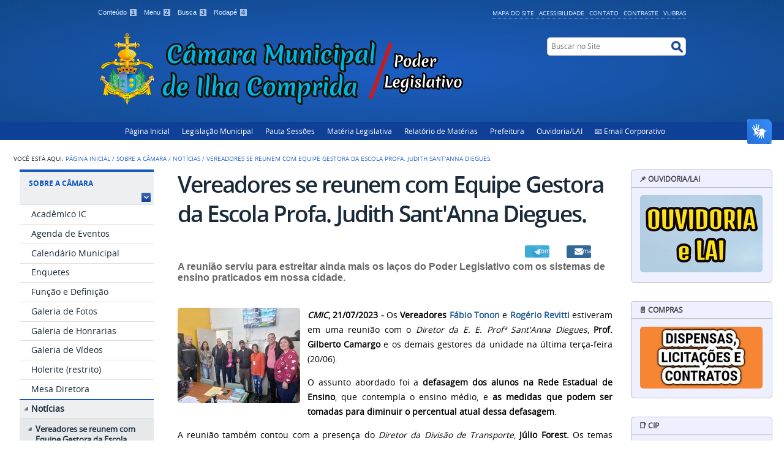

--- FILE ---
content_type: text/html;charset=utf-8
request_url: https://www.ilhacomprida.sp.leg.br/institucional/noticias/vereadores-se-reunem-com-equipe-gestora-da-escola-judith-santana-diegues
body_size: 14979
content:
<!DOCTYPE html>
<html lang="pt-br" dir="ltr">

<head>
    <meta http-equiv="Content-Type" content="text/html; charset=utf-8">

    
        <base href="https://www.ilhacomprida.sp.leg.br/institucional/noticias/vereadores-se-reunem-com-equipe-gestora-da-escola-judith-santana-diegues"><!--[if lt IE 7]></base><![endif]-->
    

    
        <meta property="og:title" content="Vereadores se reunem com Equipe Gestora da Escola Profa. Judith Sant'Anna Diegues.">
<meta property="og:description" content="A reunião serviu para estreitar ainda mais os laços do Poder Legislativo com os sistemas de ensino praticados em nossa cidade.">
<meta property="og:type" content="article">
<meta property="og:url" content="https://www.ilhacomprida.sp.leg.br/institucional/noticias/vereadores-se-reunem-com-equipe-gestora-da-escola-judith-santana-diegues">
<meta property="og:image" content="https://www.ilhacomprida.sp.leg.br/institucional/noticias/vereadores-se-reunem-com-equipe-gestora-da-escola-judith-santana-diegues/@@images/c347f6e8-af59-4666-b41b-2ad210fb9fab.jpeg">

  <meta property="og:image:height" content="600">
  <meta property="og:image:width" content="768">
  <meta property="og:image:type" content="image/jpeg">

<meta property="og:locale" content="pt_BR">
<meta property="og:site_name" content="Câmara Municipal de Ilha Comprida">


<meta content="A reunião serviu para estreitar ainda mais os laços do Poder Legislativo com os sistemas de ensino praticados em nossa cidade." name="description">

  
    <style type="text/css" media="screen">@import url(https://www.ilhacomprida.sp.leg.br/portal_css/Sunburst%20Theme/resourceportalmodelo.themestylescontraste-cachekey-119d9043326f6cad5bbddc9e1a0bee2a.css);</style>
    <link rel="stylesheet" type="text/css" media="screen" href="https://www.ilhacomprida.sp.leg.br/portal_css/Sunburst%20Theme/resourceportalmodelo.themestylesreset-cachekey-0244a6f7a338c207ae50b624d92c91b0.css">
    <link rel="stylesheet" type="text/css" href="https://www.ilhacomprida.sp.leg.br/portal_css/Sunburst%20Theme/base-cachekey-abda0ca678b8e834baee1df845f0422a.css">
    <link rel="stylesheet" type="text/css" media="screen" href="https://www.ilhacomprida.sp.leg.br/portal_css/Sunburst%20Theme/resourceplone.app.jquerytools.dateinput-cachekey-e7e9a7b40adea813fecbc9024da36e24.css">
        <!--[if lt IE 8]>    
    
    <link rel="stylesheet" type="text/css" media="screen" href="https://www.ilhacomprida.sp.leg.br/portal_css/Sunburst%20Theme/IEFixes-cachekey-e87192a1123c0cc56d4310b4063e61a2.css" />
        <![endif]-->
    
    <link rel="stylesheet" type="text/css" media="screen" href="https://www.ilhacomprida.sp.leg.br/portal_css/Sunburst%20Theme/resourcecollective.covercontentchooser-cachekey-f0ed18e553cf78a060fb79f9d71e6efe.css">
    <style type="text/css" media="screen">@import url(https://www.ilhacomprida.sp.leg.br/portal_css/Sunburst%20Theme/resourcecollective.flowplayer.cssflowplayer-cachekey-06e569e839e8fc5456fbc4ff23483e31.css);</style>
    <style type="text/css" media="screen">@import url(https://www.ilhacomprida.sp.leg.br/portal_css/Sunburst%20Theme/resourceplonetruegallery-portlet-cachekey-98c1414f9c212f54f216bd5c417f42e4.css);</style>
    <style type="text/css" media="screen">@import url(https://www.ilhacomprida.sp.leg.br/portal_css/Sunburst%20Theme/resourcecollective.pollscsscollective.polls-cachekey-8a783b295750baa44aa04044b8284a3e.css);</style>
    <link rel="stylesheet" type="text/css" media="screen" href="https://www.ilhacomprida.sp.leg.br/portal_css/Sunburst%20Theme/resourceportalmodelo.themestylestemabase-cachekey-3ef5f2a891580b74006efb21b6fbaa66.css">
    <style type="text/css" media="all">@import url(https://www.ilhacomprida.sp.leg.br/portal_css/Sunburst%20Theme/solgema_contextualcontentmenu-cachekey-685b9df3187ef67156262a0e6b1f74c2.css);</style>
    <link rel="stylesheet" type="text/css" media="all" href="https://www.ilhacomprida.sp.leg.br/portal_css/Sunburst%20Theme/ploneCustom-cachekey-0ca0c39af8985e55a7da559111937410.css">
    <link rel="stylesheet" type="text/css" media="screen" href="//netdna.bootstrapcdn.com/font-awesome/3.2.1/css/font-awesome.min.css">
    <link rel="stylesheet" type="text/css" media="all" href="https://www.ilhacomprida.sp.leg.br/portal_css/Sunburst%20Theme/resourceplone.formwidget.recurrencejquery.recurrenceinput-cachekey-640c5619f869d9ff10c4aa1bfdf3047d.css">
    <style type="text/css" media="screen">@import url(https://www.ilhacomprida.sp.leg.br/portal_css/Sunburst%20Theme/easynewsletter-cachekey-b95eaf96b5239ed7a721765d2a0972f7.css);</style>
    <link rel="stylesheet" type="text/css" href="https://www.ilhacomprida.sp.leg.br/portal_css/Sunburst%20Theme/embedder-cachekey-dfbbd2ca2b7669e9b251846a7ef447a1.css">
    <style type="text/css" media="screen">@import url(https://www.ilhacomprida.sp.leg.br/portal_css/Sunburst%20Theme/resourcecollective.js.colorpicker-cachekey-594d534feb2c76743f91867586b832bc.css);</style>
    <link rel="stylesheet" type="text/css" media="screen" href="https://www.ilhacomprida.sp.leg.br/portal_css/Sunburst%20Theme/resourceplone.formwidget.datetimestyles-cachekey-ba73de87480c972d1cd042b63dc2d243.css">
    <style type="text/css" media="screen">@import url(https://www.ilhacomprida.sp.leg.br/portal_css/Sunburst%20Theme/resourceplone.formwidget.contenttreecontenttree-cachekey-35c1b61a956b29d72008e29954fdd567.css);</style>
    <link rel="stylesheet" type="text/css" media="screen" href="https://www.ilhacomprida.sp.leg.br/portal_css/Sunburst%20Theme/resourcesl_stylesheetssocial_like-cachekey-aea89fce5659b185a1e93fbfd5ee10fe.css">

  
  
    <script type="text/javascript" src="https://www.ilhacomprida.sp.leg.br/portal_javascripts/Sunburst%20Theme/resourceplone.app.jquery-cachekey-43df43eb6a4a1a592a20ea825f700f75.js"></script>
    <script type="text/javascript" src="https://www.ilhacomprida.sp.leg.br/portal_javascripts/Sunburst%20Theme/resourcecollective.galleria-cachekey-4d158fb18c653a37b36ae85ac8da208b.js"></script>
    <script type="text/javascript" src="https://www.ilhacomprida.sp.leg.br/portal_javascripts/Sunburst%20Theme/resourcecollective.js.bootstrapjsbootstrap.min-cachekey-cbd8fa6d54c2100656b1233cc34ec509.js"></script>
    <script type="text/javascript" src="https://www.ilhacomprida.sp.leg.br/portal_javascripts/Sunburst%20Theme/resourcecollective.flowplayerflowplayer.min-cachekey-b6b3018037b6108f44a5cad88fadb98d.js"></script>
       <!--[if lte IE 8]>
     
    <script type="text/javascript" src="https://www.ilhacomprida.sp.leg.br/portal_javascripts/Sunburst%20Theme/resourcecollective.pollsjsexcanvas.min-cachekey-0320b05529cbd6d1e65511f94720739d.js"></script>
       <![endif]-->
     
    <script type="text/javascript" src="https://www.ilhacomprida.sp.leg.br/portal_javascripts/Sunburst%20Theme/resourcecollective.pollsjspolls-cachekey-7d0ee068a26d4560f3271114187c4817.js"></script>
    <script type="text/javascript" src="https://www.ilhacomprida.sp.leg.br/portal_javascripts/Sunburst%20Theme/resourcecollective.z3cform.datagridfielddatagridfield-cachekey-e2dc5791d962b62ae1ce57153afe37bb.js"></script>
    <script type="text/javascript" src="https://www.ilhacomprida.sp.leg.br/portal_javascripts/Sunburst%20Theme/resourcecollective.js.fullcalendarfullcalendar.min-cachekey-68ac1bf7bdd15ea2393f710751505e6b.js"></script>
    <script type="text/javascript" src="https://www.ilhacomprida.sp.leg.br/portal_javascripts/Sunburst%20Theme/resourcecollective.js.colorpicker.jseye-cachekey-392fce59789210a5bdf0c7aac721d6dc.js"></script>
    <script type="text/javascript" src="https://www.ilhacomprida.sp.leg.br/portal_javascripts/Sunburst%20Theme/resourcecollective.oembed-cachekey-b7b853e956b20c2a356d69823137e0e6.js"></script>
    <script type="text/javascript" src="https://www.ilhacomprida.sp.leg.br/portal_javascripts/Sunburst%20Theme/resourcedropdown-menu-cachekey-3355339c1fd61addd2df7a496564624c.js"></script>
    <script type="text/javascript" src="https://cdnjs.cloudflare.com/ajax/libs/html5shiv/3.7.3/html5shiv.min.js"></script>
    <script type="text/javascript" src="https://www.ilhacomprida.sp.leg.br/portal_javascripts/Sunburst%20Theme/resourcecontraste-cachekey-80aeeda42ff7a09cd45004f5a28d6f4f.js"></script>


<title>Vereadores se reunem com Equipe Gestora da Escola Profa. Judith Sant'Anna Diegues. — Câmara Municipal de Ilha Comprida</title>
        
    <link rel="canonical" href="https://www.ilhacomprida.sp.leg.br/institucional/noticias/vereadores-se-reunem-com-equipe-gestora-da-escola-judith-santana-diegues">
<link rel="alternate" type="application/json+oembed" href="https://www.ilhacomprida.sp.leg.br/@@oembed?url=https%3A%2F%2Fwww.ilhacomprida.sp.leg.br%2Finstitucional%2Fnoticias%2Fvereadores-se-reunem-com-equipe-gestora-da-escola-judith-santana-diegues&amp;format=json" title="Vereadores se reunem com Equipe Gestora da Escola Profa. Judith Sant'Anna Diegues. oEmbed Profile">
<link rel="alternate" type="text/xml+oembed" href="https://www.ilhacomprida.sp.leg.br/@@oembed?url=https%3A%2F%2Fwww.ilhacomprida.sp.leg.br%2Finstitucional%2Fnoticias%2Fvereadores-se-reunem-com-equipe-gestora-da-escola-judith-santana-diegues&amp;format=xml" title="Vereadores se reunem com Equipe Gestora da Escola Profa. Judith Sant'Anna Diegues. oEmbed Profile">


    
    



<script type="text/javascript">var jqueryOmebedSettings = {embedMethod: "replace",defaultOEmbedProvider: "plone",activate_jqueryoembed_integration: true};</script>
<script type="text/javascript">
$(document).ready(function() {
    // can use links inside div.oembed too since "a" don't work for tinymce styles
    $("a.oembed,.oembed a").oembed(null, jqueryOmebedSettings);
});
</script>

<script type="text/javascript">
        jQuery(function($){
            if (typeof($.datepicker) != "undefined"){
              $.datepicker.setDefaults(
                jQuery.extend($.datepicker.regional['pt-BR'],
                {dateFormat: 'dd/mm/yy'}));
            }
        });
        </script>




    <link rel="search" href="https://www.ilhacomprida.sp.leg.br/@@search" title="Buscar neste site">



        
        
        
        
        

        
        <meta name="generator" content="Plone - http://plone.org">
    

    <meta content="width=device-width, initial-scale=1.0" name="viewport">

    <link rel="shortcut icon" href="/++theme++IDG-azul/img/favicon.ico" type="image/x-icon">
    <link rel="apple-touch-icon" href="/++theme++IDG-azul/img/touch_icon.png">

    <!-- Plone CSS - only for preview, will be removed in rules.xml -->
    

    <!-- Theme CSS - only for preview, will be removed in rules and added in CSS registry -->
    <link media="all" href="/++theme++IDG-azul/css/main.css" type="text/css" rel="stylesheet" id="main-css">
    <link media="all" href="/++theme++IDG-azul/css/style.css" type="text/css" rel="stylesheet">
    <link media="all" href="/++theme++IDG-azul/galleria-theme/galleria.tema-idg-azul.css" type="text/css" rel="stylesheet">
    <script src="/++theme++IDG-azul/javascript/function.js" type="text/javascript"></script>
    
    <!-- CSS espec&#237;fico para VLibras Mobile -->
    <style>
        /* Corre&#231;&#227;o VLibras Mobile - Solu&#231;&#227;o Forte */
        @media screen and (max-width: 768px) {
            div[vw] {
                position: fixed !important;
                bottom: 10px !important;
                right: 10px !important;
                left: auto !important;
                top: auto !important;
                width: auto !important;
                height: auto !important;
                z-index: 9999 !important;
                max-width: 100vw !important;
                overflow: hidden !important;
            }

            div[vw] .access-button {
                width: 45px !important;
                height: 45px !important;
                min-width: 45px !important;
                min-height: 45px !important;
                max-width: 45px !important;
                max-height: 45px !important;
                border-radius: 50% !important;
            }

            div[vw] .vw-plugin-wrapper {
                position: fixed !important;
                top: 0 !important;
                left: 0 !important;
                width: 100vw !important;
                height: 100vh !important;
                max-width: 100vw !important;
                max-height: 100vh !important;
                background: rgba(0,0,0,0.9) !important;
                z-index: 10000 !important;
            }

            div[vw] .vw-plugin-top-wrapper,
            div[vw] iframe {
                width: 100% !important;
                height: 100% !important;
                max-width: 100vw !important;
                max-height: 100vh !important;
                border: none !important;
                position: fixed !important;
                top: 0 !important;
                left: 0 !important;
            }
        }

        /* Para telas muito pequenas */
        @media screen and (max-width: 480px) {
            div[vw] {
                bottom: 5px !important;
                right: 5px !important;
            }
            
            div[vw] .access-button {
                width: 40px !important;
                height: 40px !important;
            }
        }

        .access-button {
            border-radius: 50px;
        }
    </style>
</head>

<body dir="ltr" class="template-newsitem_view portaltype-news-item site-portal section-institucional subsection-noticias subsection-noticias-vereadores-se-reunem-com-equipe-gestora-da-escola-judith-santana-diegues userrole-anonymous"><div id="wrapper">

        <!-- HEADER -->

        <div id="header" role="banner" style="">

            <div>

                <ul id="accessibility">
                    <li>
                        <a accesskey="1" href="#acontent" id="link-conteudo">
                            Conteúdo
                            <span>1</span>
                        </a>
                    </li>
                    <li>
                        <a accesskey="2" href="#anavigation" id="link-navegacao">
                            Menu
                            <span>2</span>
                        </a>
                    </li>
                    <li>
                        <a accesskey="3" href="#SearchableText" id="link-buscar">
                            Busca
                            <span>3</span>
                        </a>
                    </li>
                    <li>
                        <a accesskey="4" href="#afooter" id="link-rodape">
                            Rodapé
                            <span>4</span>
                        </a>
                    </li>
                </ul>
                <!--
            <ul id="language">
                <li class="language-es">
                    <a href="#">Espa&#241;ol</a>
                </li>
                <li class="language-en">
                    <a href="#">English</a>
                </li>
            </ul>
            -->
            <ul id="portal-siteactions">

    <li id="siteaction-sitemap"><a href="https://www.ilhacomprida.sp.leg.br/sitemap" accesskey="3" title="Mapa do Site">Mapa do Site</a></li>
    <li id="siteaction-accessibility"><a href="https://www.ilhacomprida.sp.leg.br/accessibility-info" accesskey="0" title="Acessibilidade">Acessibilidade</a></li>
    <li id="siteaction-contact"><a href="https://www.ilhacomprida.sp.leg.br/contact-info" accesskey="9" title="Contato">Contato</a></li>
    <li id="siteaction-contraste"><a href="#" accesskey="" title="Contraste">Contraste</a></li>
    <li id="siteaction-vlibras"><a href="http://www.vlibras.gov.br/" accesskey="" title="VLibras">VLibras</a></li>
</ul>

            <a id="portal-logo" title="Câmara Municipal de Ilha Comprida" accesskey="1" href="https://www.ilhacomprida.sp.leg.br">
    <img src="https://www.ilhacomprida.sp.leg.br/logo.png" alt="Câmara Municipal de Ilha Comprida" title="Câmara Municipal de Ilha Comprida" height="125" width="600">




</a>

            <div id="portal-searchbox">

    <form id="searchGadget_form" action="https://www.ilhacomprida.sp.leg.br/@@search">

        <div class="LSBox">
        <label class="hiddenStructure" for="searchGadget">Busca</label>

        <input name="SearchableText" type="text" size="18" title="Buscar no Site" placeholder="Buscar no Site" accesskey="4" class="searchField" id="searchGadget">

        <input class="searchButton" type="submit" value="Buscar">

        

        <div class="LSResult" id="LSResult"><div class="LSShadow" id="LSShadow"></div></div>
        </div>
    </form>

    <div id="portal-advanced-search" class="hiddenStructure">
        <a href="https://www.ilhacomprida.sp.leg.br/@@search" accesskey="5">Busca Avançada…</a>
    </div>

</div>

        </div>
        <div id="sobre">
            <ul><li id="portaltab-index_html" class="selected"><a href="https://www.ilhacomprida.sp.leg.br" class="plain" title="">Página Inicial</a></li><li id="portaltab-legislacao-municipal" class="plain"><a href="https://www.ilhacomprida.sp.leg.br/leis/legislacao-municipal" class="plain" title="">Legislação Municipal</a></li><li id="portaltab-pauta-das-ess" class="plain"><a href="https://www.ilhacomprida.sp.leg.br/processo-legislativo/pauta-das-sessoes" class="plain" title="">Pauta Sessões</a></li><li id="portaltab-materia-legislativa" class="plain"><a href="https://www.ilhacomprida.sp.leg.br/processo-legislativo/materias-legislativas" class="plain" title="">Matéria Legislativa</a></li><li id="portaltab-materias-em-tramitacao" class="plain"><a href="https://www.ilhacomprida.sp.leg.br/processo-legislativo/relatorios-2" class="plain" title="">Relatório de Matérias</a></li><li id="portaltab-prefeitura" class="plain"><a href="http://www.ilhacomprida.sp.gov.br/" class="plain" title="">Prefeitura</a></li><li id="portaltab-nova-ouvidoria-lai" class="plain"><a href="https://falabr.cgu.gov.br/web/SP/Ilha%20Comprida" class="plain" title="Espaço para fazer denúncias, elogios, reclamações, solicitações e sugestões em atividades que sejam de competência ou deveres da Câmara Municipal.">Ouvidoria/LAI</a></li><li id="portaltab-email-1" class="plain"><a href="https://correio.interlegis.leg.br/" class="plain" title="">📧 Email Corporativo</a></li></ul>
        </div>
    </div>

    <!-- content -->

    <div id="main" role="main">
    <div id="plone-content">

        <!-- Demo Plone Content -->

        <div id="portal-columns" class="row">

            <div id="viewlet-above-content"><div id="portal-breadcrumbs">

    <span id="breadcrumbs-you-are-here">Você está aqui:</span>
    <span id="breadcrumbs-home">
        <a href="https://www.ilhacomprida.sp.leg.br">Página Inicial</a>
        <span class="breadcrumbSeparator">
            /
            
        </span>
    </span>
    <span id="breadcrumbs-1" dir="ltr">
        
            <a href="https://www.ilhacomprida.sp.leg.br/institucional">Sobre a Câmara</a>
            <span class="breadcrumbSeparator">
                /
                
            </span>
            
         
    </span>
    <span id="breadcrumbs-2" dir="ltr">
        
            <a href="https://www.ilhacomprida.sp.leg.br/institucional/noticias">Notícias</a>
            <span class="breadcrumbSeparator">
                /
                
            </span>
            
         
    </span>
    <span id="breadcrumbs-3" dir="ltr">
        
            
            
            <span id="breadcrumbs-current">Vereadores se reunem com Equipe Gestora da Escola Profa. Judith Sant'Anna Diegues.</span>
         
    </span>

</div>
</div>

            <!-- Column 1 -->
            <div id="navigation">
                <a name="anavigation" id="anavigation"></a>
                <span class="menuTrigger">Menu</span>
                <div id="portal-column-one" class="cell width-1:4 position-0">
            
                
<div class="portletWrapper" data-portlethash="706c6f6e652e6c656674636f6c756d6e0a636f6e746578740a2f706f7274616c0a696e737469747563696f6e616c" id="portletwrapper-706c6f6e652e6c656674636f6c756d6e0a636f6e746578740a2f706f7274616c0a696e737469747563696f6e616c">
<dl class="portlet portletNavigationTree">

    <dt class="portletHeader">
        <span class="portletTopLeft"></span>
        <a href="https://www.ilhacomprida.sp.leg.br/institucional" class="tile">Sobre a Câmara</a>
        <span class="portletTopRight"></span>
    </dt>

    <dd class="portletItem lastItem">
        <ul class="navTree navTreeLevel0">
            
            



<li class="navTreeItem visualNoMarker navTreeFolderish section-academico-ic">

    


        <a href="https://www.ilhacomprida.sp.leg.br/institucional/academico-ic" class="state-published navTreeFolderish contenttype-folder" title="Referências de produções acadêmicas ou afins que envolvam o município de Ilha Comprida.">
            
            <span>Acadêmico IC</span>
        </a>

        

    
</li>


<li class="navTreeItem visualNoMarker navTreeFolderish section-eventos">

    


        <a href="https://www.ilhacomprida.sp.leg.br/institucional/eventos" class="state-published navTreeFolderish contenttype-folder" title="Calendário de eventos ocorridos nesta Casa Legislativa ou acontecimentos relevantes que tenham participação e/ou apoio de parlamentares, funcionários, cidadãos em destaque, entre outros.">
            
            <span>Agenda de Eventos</span>
        </a>

        

    
</li>


<li class="navTreeItem visualNoMarker section-calendario-municipal">

    


        <a href="https://www.ilhacomprida.sp.leg.br/institucional/calendario-municipal" class="state-published contenttype-document" title="Relação das datas festivas e comemorativas criadas por Leis no município de Ilha Comprida.">
            
            <span>Calendário Municipal</span>
        </a>

        

    
</li>


<li class="navTreeItem visualNoMarker navTreeFolderish section-enquetes">

    


        <a href="https://www.ilhacomprida.sp.leg.br/institucional/enquetes" class="state-published navTreeFolderish contenttype-folder" title="Pesquisas de opinião feitas pela Casa Legislativa.">
            
            <span>Enquetes</span>
        </a>

        

    
</li>


<li class="navTreeItem visualNoMarker navTreeFolderish section-funcao-e-definicao">

    


        <a href="https://www.ilhacomprida.sp.leg.br/institucional/funcao-e-definicao" class="state-published navTreeFolderish contenttype-folder" title="Informações sobre as funções da Casa Legislativa e definições sobre como ela funciona, bem como, sobre o Processo Legislativo, plenário, número de parlamentares, entre outras.">
            
            <span>Função e Definição</span>
        </a>

        

    
</li>


<li class="navTreeItem visualNoMarker navTreeFolderish section-fotos">

    


        <a href="https://www.ilhacomprida.sp.leg.br/institucional/fotos" class="state-published navTreeFolderish contenttype-folder" title="Galeria de fotos da Casa Legislativa, Sessões, Parlamentares, Funcionários, Eventos Ocorridos, Cidadãos, Homenageados(as), Colaboradores, Políticos, entre outros.">
            
            <span>Galeria de Fotos</span>
        </a>

        

    
</li>


<li class="navTreeItem visualNoMarker navTreeFolderish section-galeria-honrarias">

    


        <a href="https://www.ilhacomprida.sp.leg.br/institucional/galeria-honrarias" class="state-published navTreeFolderish contenttype-folder" title="Relação dos Cidadãos e Cidadãs homenageadas pela Câmara Municipal.">
            
            <span>Galeria de Honrarias</span>
        </a>

        

    
</li>


<li class="navTreeItem visualNoMarker navTreeFolderish section-videos">

    


        <a href="https://www.ilhacomprida.sp.leg.br/institucional/videos" class="state-published navTreeFolderish contenttype-folder" title="Acervo de vídeos da Câmara Municipal de Ilha Comprida sobre eventos ocorridos, sessões plenárias, promocionais, informativos, entre outros, em formato MP4 e/ou streaming de serviços multimídia pela Internet como o Youtube ou Facebook.">
            
            <span>Galeria de Vídeos</span>
        </a>

        

    
</li>


<li class="navTreeItem visualNoMarker section-holerite">

    


        <a href="http://187.51.173.138:8080/sipweb/trabalhador/login/login.xhtml" class="state-published contenttype-link" title="Exibição, aos Vereadores e Funcionários, do comprovante eletrônico mensal do subsídio/pagamento. ">
            
            <span>Holerite (restrito)</span>
        </a>

        

    
</li>


<li class="navTreeItem visualNoMarker section-mesa-diretora-1">

    


        <a href="https://www.ilhacomprida.sp.leg.br/institucional/mesa-diretora-1" class="state-published contenttype-window" title="">
            
            <span>Mesa Diretora</span>
        </a>

        

    
</li>


<li class="navTreeItem visualNoMarker navTreeItemInPath navTreeFolderish section-noticias">

    


        <a href="https://www.ilhacomprida.sp.leg.br/institucional/noticias" class="state-published navTreeItemInPath navTreeFolderish contenttype-folder" title="Banco de Notícias da Câmara Municipal de Ilha Comprida.">
            
            <span>Notícias</span>
        </a>

        
            <ul class="navTree navTreeLevel1">
                



<li class="navTreeItem visualNoMarker navTreeCurrentNode section-vereadores-se-reunem-com-equipe-gestora-da-escola">

    


        <a href="https://www.ilhacomprida.sp.leg.br/institucional/noticias/vereadores-se-reunem-com-equipe-gestora-da-escola-judith-santana-diegues" class="state-published navTreeCurrentItem navTreeCurrentNode contenttype-news-item" title="A reunião serviu para estreitar ainda mais os laços do Poder Legislativo com os sistemas de ensino praticados em nossa cidade.">
            
            <span>Vereadores se reunem com Equipe Gestora da Escola Profa. Judith Sant'Anna Diegues.</span>
        </a>

        

    
</li>




            </ul>
        

    
</li>


<li class="navTreeItem visualNoMarker navTreeFolderish section-organograma-1">

    


        <a href="https://www.ilhacomprida.sp.leg.br/institucional/organograma-1" class="state-published navTreeFolderish contenttype-folder" title="Representação dos cargos da Câmara Municipal de Ilha Comprida em seus níveis hierárquicos.">
            
            <span>Organograma</span>
        </a>

        

    
</li>


<li class="navTreeItem visualNoMarker navTreeFolderish section-perguntas-frequentes-1">

    


        <a href="https://www.ilhacomprida.sp.leg.br/institucional/perguntas-frequentes-1" class="state-published navTreeFolderish contenttype-folder" title="">
            
            <span>Perguntas Frequentes</span>
        </a>

        

    
</li>


<li class="navTreeItem visualNoMarker navTreeFolderish section-servidores">

    


        <a href="https://www.ilhacomprida.sp.leg.br/institucional/servidores" class="state-published navTreeFolderish contenttype-folder" title="">
            
            <span>Servidores</span>
        </a>

        

    
</li>


<li class="navTreeItem visualNoMarker navTreeFolderish section-vereadores-parlamentares-0">

    


        <a href="https://www.ilhacomprida.sp.leg.br/institucional/vereadores-parlamentares-0" class="state-published navTreeFolderish contenttype-folder" title="Conheça nossos Parlamentares e acompanhe suas matérias.">
            
            <span>Vereadores</span>
        </a>

        

    
</li>




        </ul>
        <span class="portletBottomLeft"></span>
        <span class="portletBottomRight"></span>
    </dd>
</dl>

</div>

<div class="portletWrapper" data-portlethash="706c6f6e652e6c656674636f6c756d6e0a636f6e746578740a2f706f7274616c0a70726f636573736f2d6c656769736c617469766f" id="portletwrapper-706c6f6e652e6c656674636f6c756d6e0a636f6e746578740a2f706f7274616c0a70726f636573736f2d6c656769736c617469766f">
<dl class="portlet portletNavigationTree">

    <dt class="portletHeader">
        <span class="portletTopLeft"></span>
        <a href="https://www.ilhacomprida.sp.leg.br/processo-legislativo" class="tile">Processo Legislativo</a>
        <span class="portletTopRight"></span>
    </dt>

    <dd class="portletItem lastItem">
        <ul class="navTree navTreeLevel0">
            
            



<li class="navTreeItem visualNoMarker section-cip">

    


        <a href="https://www.ilhacomprida.sp.leg.br/processo-legislativo/cip" class="state-published contenttype-window" title="">
            
            <span>CIP - Com. de Inv. e Processante</span>
        </a>

        

    
</li>


<li class="navTreeItem visualNoMarker navTreeFolderish section-julgamento-de-contas">

    


        <a href="https://www.ilhacomprida.sp.leg.br/processo-legislativo/julgamento-de-contas" class="state-published navTreeFolderish contenttype-folder" title="Relação das contas julgadas pelo Tribunal de Contas do Estado de São Paulo (TCESP) e quando for o caso, pela Câmara Municipal de Ilha Comprida.">
            
            <span>Julgamento de Contas</span>
        </a>

        

    
</li>


<li class="navTreeItem visualNoMarker section-materias-legislativas">

    


        <a href="https://www.ilhacomprida.sp.leg.br/processo-legislativo/materias-legislativas" class="state-published contenttype-window" title="">
            
            <span>Matérias Legislativas</span>
        </a>

        

    
</li>


<li class="navTreeItem visualNoMarker section-pautas-das-sessoes">

    


        <a href="https://www.ilhacomprida.sp.leg.br/processo-legislativo/pautas-das-sessoes" class="state-published contenttype-window" title="">
            
            <span>Pautas das Sessões</span>
        </a>

        

    
</li>


<li class="navTreeItem visualNoMarker navTreeFolderish section-presenca-nas-sessoes">

    


        <a href="https://www.ilhacomprida.sp.leg.br/processo-legislativo/presenca-nas-sessoes" class="state-published navTreeFolderish contenttype-folder" title="Presença dos Vereadores nas Sessões Ordinárias, Extraordinárias e Solenes.">
            
            <span>Presença nas Sessões</span>
        </a>

        

    
</li>


<li class="navTreeItem visualNoMarker section-proposicao">

    


        <a href="https://www.ilhacomprida.sp.leg.br/processo-legislativo/proposicao" class="state-published contenttype-window" title="">
            
            <span>Proposição (restrito)</span>
        </a>

        

    
</li>


<li class="navTreeItem visualNoMarker section-relatorios-2">

    


        <a href="https://www.ilhacomprida.sp.leg.br/processo-legislativo/relatorios-2" class="state-published contenttype-window" title="">
            
            <span>Relatórios de Matérias</span>
        </a>

        

    
</li>


<li class="navTreeItem visualNoMarker navTreeFolderish section-respostas-a-solicitacoes">

    


        <a href="https://www.ilhacomprida.sp.leg.br/processo-legislativo/respostas-a-solicitacoes" class="state-published navTreeFolderish contenttype-folder" title="">
            
            <span>Respostas a Solicitações</span>
        </a>

        

    
</li>


<li class="navTreeItem visualNoMarker section-sessoes-atas-e-pautas">

    


        <a href="https://www.ilhacomprida.sp.leg.br/processo-legislativo/sessoes-atas-e-pautas" class="state-published contenttype-window" title="Aqui você tem acesso as Sessões, Atas e Pautas. Clique nos respectivos links em azul.">
            
            <span>Sessões, Atas e Pautas</span>
        </a>

        

    
</li>




        </ul>
        <span class="portletBottomLeft"></span>
        <span class="portletBottomRight"></span>
    </dd>
</dl>

</div>

<div class="portletWrapper" data-portlethash="706c6f6e652e6c656674636f6c756d6e0a636f6e746578740a2f706f7274616c0a6c656973" id="portletwrapper-706c6f6e652e6c656674636f6c756d6e0a636f6e746578740a2f706f7274616c0a6c656973">
<dl class="portlet portletNavigationTree">

    <dt class="portletHeader">
        <span class="portletTopLeft"></span>
        <a href="https://www.ilhacomprida.sp.leg.br/leis" class="tile">Legislação</a>
        <span class="portletTopRight"></span>
    </dt>

    <dd class="portletItem lastItem">
        <ul class="navTree navTreeLevel0">
            
            



<li class="navTreeItem visualNoMarker section-estatisticas-das-normas">

    


        <a href="https://www.ilhacomprida.sp.leg.br/leis/estatisticas-das-normas" class="state-published contenttype-window" title="Estatísticas de acesso as legislações do município de Ilha Comprida.">
            
            <span>Estatísticas das Normas</span>
        </a>

        

    
</li>


<li class="navTreeItem visualNoMarker navTreeFolderish section-legislacao-municipal">

    


        <a href="https://www.ilhacomprida.sp.leg.br/leis/legislacao-municipal" class="state-published navTreeFolderish contenttype-folder" title="Acervo com os textos integrais das normas jurídicas (Leis, Decretos, Resoluções e etc) do município de Ilha Comprida.">
            
            <span>Legislação Municipal</span>
        </a>

        

    
</li>


<li class="navTreeItem visualNoMarker navTreeFolderish section-lei-organica-municipal">

    


        <a href="https://www.ilhacomprida.sp.leg.br/leis/lei-organica-municipal" class="state-published navTreeFolderish contenttype-folder" title="Conteúdo atualizado da Lei Orgânica do Município.">
            
            <span>Lei Orgânica</span>
        </a>

        

    
</li>


<li class="navTreeItem visualNoMarker navTreeFolderish section-regimento-interno">

    


        <a href="https://www.ilhacomprida.sp.leg.br/leis/regimento-interno" class="state-published navTreeFolderish contenttype-folder" title="">
            
            <span>Regimento Interno</span>
        </a>

        

    
</li>




        </ul>
        <span class="portletBottomLeft"></span>
        <span class="portletBottomRight"></span>
    </dd>
</dl>

</div>

<div class="portletWrapper" data-portlethash="706c6f6e652e6c656674636f6c756d6e0a636f6e746578740a2f706f7274616c0a7472616e73706172656e636961" id="portletwrapper-706c6f6e652e6c656674636f6c756d6e0a636f6e746578740a2f706f7274616c0a7472616e73706172656e636961">
<dl class="portlet portletNavigationTree">

    <dt class="portletHeader">
        <span class="portletTopLeft"></span>
        <a href="https://www.ilhacomprida.sp.leg.br/transp" class="tile">Transparência</a>
        <span class="portletTopRight"></span>
    </dt>

    <dd class="portletItem lastItem">
        <ul class="navTree navTreeLevel0">
            
            



<li class="navTreeItem visualNoMarker navTreeFolderish section-acesso-a-informacao-e-sic">

    


        <a href="https://www.ilhacomprida.sp.leg.br/transp/acesso-a-informacao-e-sic" class="state-published navTreeFolderish contenttype-folder" title="">
            
            <span>Acesso à Informação (e-SIC)</span>
        </a>

        

    
</li>


<li class="navTreeItem visualNoMarker navTreeFolderish section-balancetes-rec-desp">

    


        <a href="https://www.ilhacomprida.sp.leg.br/transp/balancetes-rec-desp" class="state-published navTreeFolderish contenttype-folder" title="Balancetes das Receitas e Despesas da Câmara Municipal de Ilha Comprida">
            
            <span>Balancetes Rec/Desp</span>
        </a>

        

    
</li>


<li class="navTreeItem visualNoMarker navTreeFolderish section-concursos">

    


        <a href="https://www.ilhacomprida.sp.leg.br/transp/concursos" class="state-published navTreeFolderish contenttype-folder" title="Relação dos Concursos Públicos realizados pela Câmara Municipal e respectivos Editais e Comunicados. ">
            
            <span>Concurso Público</span>
        </a>

        

    
</li>


<li class="navTreeItem visualNoMarker section-diario-oficial-eletronico">

    


        <a href="https://www.publicacoesmunicipais.com.br/eatos/#ilhacomprida" class="state-published contenttype-link" title="Publicações Oficiais dos Atos da Administração Pública do município de Ilha Comprida, nos termos da Lei Municipal n° 1571/19.">
            
            <span>Diário Oficial Municipal - E</span>
        </a>

        

    
</li>


<li class="navTreeItem visualNoMarker navTreeFolderish section-dispensas-licitacoes-e-contratos">

    


        <a href="https://www.ilhacomprida.sp.leg.br/transp/dispensas-licitacoes-e-contratos" class="state-published navTreeFolderish contenttype-folder" title="Publicação de Editais e informações sobre os Processos de Dispensas, Licitações, Contratos e Extratos. Para um melhor detalhamento destes itens, FAVOR ACESSAR NOSSO PORTAL DA TRANSPARÊNCIA.">
            
            <span>Dispensas, Licitações e Contratos</span>
        </a>

        

    
</li>


<li class="navTreeItem visualNoMarker section-ouvidoria_lai">

    


        <a href="https://falabr.cgu.gov.br/publico/sp/ilhacomprida/Manifestacao/RegistrarManifestacao" class="state-published contenttype-link" title="Espaço para fazer denúncias, elogios, reclamações, solicitações e sugestões em atividades que sejam de competência ou deveres da Câmara Municipal.">
            
            <span>Ouvidoria/LAI</span>
        </a>

        

    
</li>


<li class="navTreeItem visualNoMarker section-portal-camara-municipal-1">

    


        <a href="https://www.ilhacomprida.sp.leg.br/transp/portal-camara-municipal-1" class="state-published contenttype-document" title="Transparência contábil, patrimonial e financeira da Câmara Municipal de Ilha Comprida. A partir de 2023 unificada com a PMIC (módulo Contabilidade) em razão do SIAFIC.">
            
            <span>Portal Transparência CMIC</span>
        </a>

        

    
</li>


<li class="navTreeItem visualNoMarker section-portal-da-prefeitura">

    


        <a href="https://transparencia.ilhacomprida.sp.gov.br/home" class="state-published contenttype-link" title="Portal da Transparência, com dados contábeis e administrativos, da Prefeitura Municipal de Ilha Comprida. ">
            
            <span>Portal Transparência PMIC</span>
        </a>

        

    
</li>


<li class="navTreeItem visualNoMarker section-tribunal-de-contas-i-comp">

    


        <a href="https://transparencia.tce.sp.gov.br/municipio/ilha-comprida" class="state-published contenttype-link" title="Dados do Tribunal de Contas, relativo ao município de Ilha Comprida.">
            
            <span>Trib. de Contas (I. Comp.)</span>
        </a>

        

    
</li>




        </ul>
        <span class="portletBottomLeft"></span>
        <span class="portletBottomRight"></span>
    </dd>
</dl>

</div>

<div class="portletWrapper" data-portlethash="706c6f6e652e6c656674636f6c756d6e0a636f6e746578740a2f706f7274616c0a6c696e6b732d7574656973" id="portletwrapper-706c6f6e652e6c656674636f6c756d6e0a636f6e746578740a2f706f7274616c0a6c696e6b732d7574656973">
<dl class="portlet portletNavigationTree">

    <dt class="portletHeader">
        <span class="portletTopLeft"></span>
        <a href="https://www.ilhacomprida.sp.leg.br/links-uteis" class="tile">Links Úteis</a>
        <span class="portletTopRight"></span>
    </dt>

    <dd class="portletItem lastItem">
        <ul class="navTree navTreeLevel0">
            
            



<li class="navTreeItem visualNoMarker section-prefeitura-municipal">

    


        <a href="http://www.ilhacomprida.sp.gov.br" class="state-published contenttype-link" title="Portal da Prefeitura Municipal de Ilha Comprida">
            
            <span>Prefeitura Municipal</span>
        </a>

        

    
</li>


<li class="navTreeItem visualNoMarker section-horarios-dos-onibus-1">

    


        <a href="https://www.ilhacomprida.sp.leg.br/links-uteis/horarios-dos-onibus-1" class="state-published contenttype-document" title="Lista dos horários dos ônibus das linhas municipais e intermunicipais. A origem dos dados é da PMIC.">
            
            <span>Horários dos ônibus</span>
        </a>

        

    
</li>


<li class="navTreeItem visualNoMarker section-diario-oficial-do-municipio">

    


        <a href="http://www4.tce.sp.gov.br/" class="state-published contenttype-link" title="Site do Tribunal de Contas do Estado de São Paulo.">
            
            <span>Trib. de Contas de SP</span>
        </a>

        

    
</li>


<li class="navTreeItem visualNoMarker section-assembleia-legislativa">

    


        <a href="http://www.al.sp.gov.br" class="state-published contenttype-link" title="Portal da Assembleia Legislativa do Estado de São Paulo">
            
            <span>Assembleia Legislativa</span>
        </a>

        

    
</li>


<li class="navTreeItem visualNoMarker section-camara-dos-deputados">

    


        <a href="http://www.camara.leg.br" class="state-published contenttype-link" title="Portal da Câmara dos Deputados Federal.">
            
            <span>Câmara dos Deputados</span>
        </a>

        

    
</li>


<li class="navTreeItem visualNoMarker section-senado-federal">

    


        <a href="http://www.senado.leg.br" class="state-published contenttype-link" title="Portal do Senado Federal do Brasil.">
            
            <span>Senado Federal</span>
        </a>

        

    
</li>


<li class="navTreeItem visualNoMarker section-programa-interlegis">

    


        <a href="http://www.interlegis.leg.br" class="state-published contenttype-link" title="Portal do Programa de Integração e Modernização do Legislativo Brasileiro.">
            
            <span>Programa Interlegis</span>
        </a>

        

    
</li>




        </ul>
        <span class="portletBottomLeft"></span>
        <span class="portletBottomRight"></span>
    </dd>
</dl>

</div>

<div class="portletWrapper" data-portlethash="706c6f6e652e6c656674636f6c756d6e0a636f6e746578740a2f706f7274616c0a6576656e7473" id="portletwrapper-706c6f6e652e6c656674636f6c756d6e0a636f6e746578740a2f706f7274616c0a6576656e7473">
<dl class="portlet portletEvents">

    <dt class="portletHeader">
        <span class="portletTopLeft"></span>
        <a href="https://www.ilhacomprida.sp.leg.br/event_listing?mode=future" class="tile">Próximos eventos</a>
        <span class="portletTopRight"></span>
    </dt>

    
    <dd class="portletItem odd">
        <a href="https://www.ilhacomprida.sp.leg.br/institucional/eventos/bloq/sessoes-cmic/2025/recesso-parlamentar-1-26" class="tile" title='Período de recesso das atividades parlamentares, conforme LOMIC - "Art. 29. Independente de convocação, a sessão legislativa anual, desenvolver-se-á de 1º de Fevereiro a 30 de Junho e de 1º de Agosto a 15 de Dezembro."'>
            Recesso Parlamentar | início: 17/12 - fim: 31/01/26.
        </a>
        <span class="portletItemDetails">
            


  17/12/2025
  




            <span>(Brazil/East)</span>
            
        </span>
    </dd>
    
    
    <dd class="portletItem even">
        <a href="https://www.ilhacomprida.sp.leg.br/institucional/eventos/bloq/sessoes-cmic/2026/1a-sessao-ordinaria-03fev26" class="tile" title="Reunião semanal dos Parlamentares para deliberações dos expedientes encaminhados e apresentados à Câmara Municipal de Ilha Comprida.">
            1ª Sessão Ordinária -  (Presença Reduzida - Obras na CMIC).
        </a>
        <span class="portletItemDetails">
            


  03/02/2026
  
    <abbr class="dtstart" title="2026-02-03T18:00:00-02:00">
      <span class="explain">18h00</span>
    </abbr>
  




            <span>(Brazil/East)</span>
            <span class="location"> —
                Plenário da Câmara
            </span>
        </span>
    </dd>
    
    
    <dd class="portletItem odd">
        <a href="https://www.ilhacomprida.sp.leg.br/institucional/eventos/bloq/sessoes-cmic/2026/2a-sessao-ordinaria-10fev26" class="tile" title="Reunião semanal dos Parlamentares para deliberações dos expedientes encaminhados e apresentados à Câmara Municipal de Ilha Comprida.">
            2ª Sessão Ordinária -  (Presença Reduzida - Obras na CMIC).
        </a>
        <span class="portletItemDetails">
            


  10/02/2026
  
    <abbr class="dtstart" title="2026-02-10T18:00:00-02:00">
      <span class="explain">18h00</span>
    </abbr>
  




            <span>(Brazil/East)</span>
            <span class="location"> —
                Plenário da Câmara
            </span>
        </span>
    </dd>
    
    
    <dd class="portletItem even">
        <a href="https://www.ilhacomprida.sp.leg.br/institucional/eventos/bloq/sessoes-cmic/2026/3a-sessao-ordinaria-19fev26" class="tile" title="Reunião semanal dos Parlamentares para deliberações dos expedientes encaminhados e apresentados à Câmara Municipal de Ilha Comprida.">
            3ª Sessão Ordinária -  (Presença Reduzida - Obras na CMIC).
        </a>
        <span class="portletItemDetails">
            


  19/02/2026
  
    <abbr class="dtstart" title="2026-02-19T18:00:00-02:00">
      <span class="explain">18h00</span>
    </abbr>
  




            <span>(Brazil/East)</span>
            <span class="location"> —
                Plenário da Câmara
            </span>
        </span>
    </dd>
    

    <dd class="portletFooter">
        <a href="https://www.ilhacomprida.sp.leg.br/event_listing?mode=past" class="tile">
            <span>Eventos anteriores…</span>
        </a>
    </dd>

    <dd class="portletFooter">
        <a href="https://www.ilhacomprida.sp.leg.br/event_listing?mode=future" class="tile">Próximos eventos…</a>
        <span class="portletBottomLeft"></span>
        <span class="portletBottomRight"></span>
    </dd>
</dl>

</div>

<div class="portletWrapper" data-portlethash="706c6f6e652e6c656674636f6c756d6e0a636f6e746578740a2f706f7274616c0a63616c656e646172" id="portletwrapper-706c6f6e652e6c656674636f6c756d6e0a636f6e746578740a2f706f7274616c0a63616c656e646172">
<dl class="portlet portletCalendar">

    <dt class="portletHeader">
      <span class="portletTopLeft"></span>
      <a href="?month=12&amp;year=2025" rel="nofollow" class="calendarPrevious" title="Mês anterior" data-month="12" data-year="2025">«</a>

        Janeiro 2026

        <a href="?month=2&amp;year=2026" rel="nofollow" class="calendarNext" title="Próximo mês" data-month="2" data-year="2026">»</a>
        <span class="portletTopRight"></span>
    </dt>

    <dd class="portletItem">
        <table class="ploneCalendar" summary="Calendário">
            <caption class="hiddenStructure">month-1</caption>
            <thead>
              <tr class="weekdays">
                <th scope="col">Do</th>
              
                <th scope="col">Se</th>
              
                <th scope="col">Te</th>
              
                <th scope="col">Qu</th>
              
                <th scope="col">Qu</th>
              
                <th scope="col">Se</th>
              
                <th scope="col">Sa</th>
              </tr>
            </thead>
            <tbody>
              <tr>
                
                <td class="event cal_next_month">
                    28

                </td>
                
                
                <td class="event cal_next_month cal_has_events">
                    <a href="https://www.ilhacomprida.sp.leg.br/event_listing?mode=day&amp;date=2025-12-29">29</a>

                </td>
                
                
                <td class="event cal_next_month cal_has_events">
                    <a href="https://www.ilhacomprida.sp.leg.br/event_listing?mode=day&amp;date=2025-12-30">30</a>

                </td>
                
                
                <td class="event cal_next_month cal_has_events">
                    <a href="https://www.ilhacomprida.sp.leg.br/event_listing?mode=day&amp;date=2025-12-31">31</a>

                </td>
                
                
                <td class="event cal_has_events">
                    <a href="https://www.ilhacomprida.sp.leg.br/event_listing?mode=day&amp;date=2026-1-1">1</a>

                </td>
                
                
                <td class="event cal_has_events">
                    <a href="https://www.ilhacomprida.sp.leg.br/event_listing?mode=day&amp;date=2026-1-2">2</a>

                </td>
                
                
                <td class="event cal_has_events">
                    <a href="https://www.ilhacomprida.sp.leg.br/event_listing?mode=day&amp;date=2026-1-3">3</a>

                </td>
                
              </tr>
              <tr>
                
                <td class="event cal_has_events">
                    <a href="https://www.ilhacomprida.sp.leg.br/event_listing?mode=day&amp;date=2026-1-4">4</a>

                </td>
                
                
                <td class="event cal_has_events">
                    <a href="https://www.ilhacomprida.sp.leg.br/event_listing?mode=day&amp;date=2026-1-5">5</a>

                </td>
                
                
                <td class="event cal_has_events">
                    <a href="https://www.ilhacomprida.sp.leg.br/event_listing?mode=day&amp;date=2026-1-6">6</a>

                </td>
                
                
                <td class="event cal_has_events">
                    <a href="https://www.ilhacomprida.sp.leg.br/event_listing?mode=day&amp;date=2026-1-7">7</a>

                </td>
                
                
                <td class="event cal_has_events">
                    <a href="https://www.ilhacomprida.sp.leg.br/event_listing?mode=day&amp;date=2026-1-8">8</a>

                </td>
                
                
                <td class="event cal_has_events">
                    <a href="https://www.ilhacomprida.sp.leg.br/event_listing?mode=day&amp;date=2026-1-9">9</a>

                </td>
                
                
                <td class="event cal_has_events">
                    <a href="https://www.ilhacomprida.sp.leg.br/event_listing?mode=day&amp;date=2026-1-10">10</a>

                </td>
                
              </tr>
              <tr>
                
                <td class="event cal_has_events">
                    <a href="https://www.ilhacomprida.sp.leg.br/event_listing?mode=day&amp;date=2026-1-11">11</a>

                </td>
                
                
                <td class="event cal_has_events">
                    <a href="https://www.ilhacomprida.sp.leg.br/event_listing?mode=day&amp;date=2026-1-12">12</a>

                </td>
                
                
                <td class="event cal_has_events">
                    <a href="https://www.ilhacomprida.sp.leg.br/event_listing?mode=day&amp;date=2026-1-13">13</a>

                </td>
                
                
                <td class="event cal_has_events">
                    <a href="https://www.ilhacomprida.sp.leg.br/event_listing?mode=day&amp;date=2026-1-14">14</a>

                </td>
                
                
                <td class="event cal_has_events">
                    <a href="https://www.ilhacomprida.sp.leg.br/event_listing?mode=day&amp;date=2026-1-15">15</a>

                </td>
                
                
                <td class="event cal_has_events">
                    <a href="https://www.ilhacomprida.sp.leg.br/event_listing?mode=day&amp;date=2026-1-16">16</a>

                </td>
                
                
                <td class="event cal_has_events">
                    <a href="https://www.ilhacomprida.sp.leg.br/event_listing?mode=day&amp;date=2026-1-17">17</a>

                </td>
                
              </tr>
              <tr>
                
                <td class="event cal_has_events">
                    <a href="https://www.ilhacomprida.sp.leg.br/event_listing?mode=day&amp;date=2026-1-18">18</a>

                </td>
                
                
                <td class="event today cal_has_events">
                    <a href="https://www.ilhacomprida.sp.leg.br/event_listing?mode=day&amp;date=2026-1-19">19</a>

                </td>
                
                
                <td class="event cal_has_events">
                    <a href="https://www.ilhacomprida.sp.leg.br/event_listing?mode=day&amp;date=2026-1-20">20</a>

                </td>
                
                
                <td class="event cal_has_events">
                    <a href="https://www.ilhacomprida.sp.leg.br/event_listing?mode=day&amp;date=2026-1-21">21</a>

                </td>
                
                
                <td class="event cal_has_events">
                    <a href="https://www.ilhacomprida.sp.leg.br/event_listing?mode=day&amp;date=2026-1-22">22</a>

                </td>
                
                
                <td class="event cal_has_events">
                    <a href="https://www.ilhacomprida.sp.leg.br/event_listing?mode=day&amp;date=2026-1-23">23</a>

                </td>
                
                
                <td class="event cal_has_events">
                    <a href="https://www.ilhacomprida.sp.leg.br/event_listing?mode=day&amp;date=2026-1-24">24</a>

                </td>
                
              </tr>
              <tr>
                
                <td class="event cal_has_events">
                    <a href="https://www.ilhacomprida.sp.leg.br/event_listing?mode=day&amp;date=2026-1-25">25</a>

                </td>
                
                
                <td class="event cal_has_events">
                    <a href="https://www.ilhacomprida.sp.leg.br/event_listing?mode=day&amp;date=2026-1-26">26</a>

                </td>
                
                
                <td class="event cal_has_events">
                    <a href="https://www.ilhacomprida.sp.leg.br/event_listing?mode=day&amp;date=2026-1-27">27</a>

                </td>
                
                
                <td class="event cal_has_events">
                    <a href="https://www.ilhacomprida.sp.leg.br/event_listing?mode=day&amp;date=2026-1-28">28</a>

                </td>
                
                
                <td class="event cal_has_events">
                    <a href="https://www.ilhacomprida.sp.leg.br/event_listing?mode=day&amp;date=2026-1-29">29</a>

                </td>
                
                
                <td class="event cal_has_events">
                    <a href="https://www.ilhacomprida.sp.leg.br/event_listing?mode=day&amp;date=2026-1-30">30</a>

                </td>
                
                
                <td class="event">
                    31

                </td>
                
              </tr>
            </tbody>
        </table>
        <span class="portletBottomLeft"></span>
        <span class="portletBottomRight"></span>
    </dd>
</dl>

</div>




            
        </div></div>

            <!-- Conteudo -->
            <div id="portal-column-content" class="cell width-1:2 position-1:4"><a name="acontent" id="acontent"></a>
                <a name="acontent" id="acontent"></a>

                <div class="">

                    

                    

    <dl class="portalMessage info" id="kssPortalMessage" style="display:none">
        <dt>Info</dt>
        <dd></dd>
    </dl>



                    
                        <div id="content">

                            

                            

                             <div id="viewlet-above-content-title"></div>
                             
                                 
                                 
            
                <h1 id="parent-fieldname-title" class="documentFirstHeading">
                    Vereadores se reunem com Equipe Gestora da Escola Profa. Judith Sant'Anna Diegues.
                </h1>
            
            
        
                             
                             <div id="viewlet-below-content-title"><div id="viewlet-social-like" style="display:none" class="horizontal">
  
    <div class="sociallike-network-email">
      
  <a title="Compartilhar por email" href="https://www.ilhacomprida.sp.leg.br/institucional/noticias/vereadores-se-reunem-com-equipe-gestora-da-escola-judith-santana-diegues/sendto_form" class="share-by-email pat-plone-modal link">Email</a>


    </div>
  
  
    <div class="sociallike-network-telegram">
      
  <a title="Compartilhar no Telegram" href="https://telegram.me/share/url?url=https%3A//www.ilhacomprida.sp.leg.br/institucional/noticias/vereadores-se-reunem-com-equipe-gestora-da-escola-judith-santana-diegues" class="telegram link">Compartilhar</a>


    </div>
  
  
    <div class="sociallike-network-whatsapp">
      
  <a title="Compartilhar no WhatsApp" href="whatsapp://send?text=Vereadores%20se%20reunem%20com%20Equipe%20Gestora%20da%20Escola%20Profa.%20Judith%20Sant%27Anna%20Diegues.%20-%20https%3A//www.ilhacomprida.sp.leg.br/institucional/noticias/vereadores-se-reunem-com-equipe-gestora-da-escola-judith-santana-diegues" class="whatsapp link">Compartilhar</a>


    </div>
  
</div>


</div>

                             
                                 
                                 
            
                <div id="parent-fieldname-description" class="documentDescription">
                   A reunião serviu para estreitar ainda mais os laços do Poder Legislativo com os sistemas de ensino praticados em nossa cidade.
                </div>
            
            
        
                             

                             <div id="viewlet-above-content-body">

</div>
                             <div id="content-core">
                                 
    

        <div class="newsImageContainer">
            <a href="https://www.ilhacomprida.sp.leg.br/institucional/noticias/vereadores-se-reunem-com-equipe-gestora-da-escola-judith-santana-diegues/image/image_view_fullscreen" id="parent-fieldname-image">
               <img src="https://www.ilhacomprida.sp.leg.br/institucional/noticias/vereadores-se-reunem-com-equipe-gestora-da-escola-judith-santana-diegues/image_mini" alt="Vereadores se reunem com Equipe Gestora da Escola Profa. Judith Sant'Anna Diegues." title="" height="156" width="200" class="newsImage">
            </a>
            
        </div>

        

        <div id="parent-fieldname-text" class="plain">
            <p class=" " style="text-align: justify; "><strong style="text-align: justify; "><em>CMIC</em>, 21/07/2023 -</strong><span style="text-align: justify; "> Os </span><strong style="text-align: justify; ">Vereadores <a class="external-link" href="https://sapl.ilhacomprida.sp.leg.br/parlamentar/5" target="_blank" title="">Fábio Tonon</a></strong><span style="text-align: justify; "> e </span><strong style="text-align: justify; "><a class="external-link" href="https://sapl.ilhacomprida.sp.leg.br/parlamentar/40" target="_blank" title="">Rogério Revitti</a></strong><span style="text-align: justify; "> estiveram em uma reunião com o </span><em style="text-align: justify; ">Diretor da E. E. Profª Sant'Anna Diegues</em><span style="text-align: justify; ">, </span><strong style="text-align: justify; ">Prof. Gilberto Camargo</strong><span style="text-align: justify; "> e os demais gestores da unidade na última terça-feira (20/06).</span></p>
<p class=" " style="text-align: justify; "><span style="text-align: justify; "></span>O assunto abordado foi a <strong>defasagem dos alunos na Rede Estadual de Ensino</strong>, que contempla o ensino médio, e <strong>as medidas que podem ser tomadas para diminuir o percentual atual dessa defasagem</strong>.</p>
<p class=" " style="text-align: justify; ">A reunião também contou com a presença do <em>Diretor da Divisão de Transporte</em>, <strong>Júlio Forest. </strong>Os temas debatidos serão repassados para os departamentos competentes para serem solucionados o mais breve possível.</p>
<p style="text-align: center; "><img src="https://www.ilhacomprida.sp.leg.br/institucional/fotos/20-06-23-reuniao-gestores-escola-judith/whatsapp-image-2023-06-23-at-16-09-50-3.jpeg/@@images/fdd332ef-4d29-46cb-9831-aa55c6872b56.jpeg" alt="WhatsApp Image 2023-06-23 at 16.09.50 (3).jpeg" class="image-inline" title="WhatsApp Image 2023-06-23 at 16.09.50 (3).jpeg"></p>
<p style="text-align: center; "><img src="https://www.ilhacomprida.sp.leg.br/institucional/fotos/20-06-23-reuniao-gestores-escola-judith/whatsapp-image-2023-06-23-at-16-09-50-2.jpeg/@@images/5e251fee-2ad9-469d-ad98-7247c2e778d0.jpeg" alt="WhatsApp Image 2023-06-23 at 16.09.50 (2).jpeg" class="image-inline" title="WhatsApp Image 2023-06-23 at 16.09.50 (2).jpeg"></p>
<p style="text-align: center; "><img src="https://www.ilhacomprida.sp.leg.br/institucional/fotos/20-06-23-reuniao-gestores-escola-judith/whatsapp-image-2023-06-23-at-16-09-50-1.jpeg/@@images/c8daaec2-dc68-4f71-95a9-a182e3b1e53f.jpeg" alt="WhatsApp Image 2023-06-23 at 16.09.50 (1).jpeg" class="image-inline" title="WhatsApp Image 2023-06-23 at 16.09.50 (1).jpeg"></p>
<p style="text-align: center; "><img src="https://www.ilhacomprida.sp.leg.br/institucional/fotos/20-06-23-reuniao-gestores-escola-judith/whatsapp-image-2023-06-23-at-16-09-50.jpeg/@@images/ceea64c8-2a03-4013-96c0-f868494c06da.jpeg" alt="WhatsApp Image 2023-06-23 at 16.09.50.jpeg" class="image-inline" title="WhatsApp Image 2023-06-23 at 16.09.50.jpeg"></p>
<p style="text-align: center; ">Colaboração: <strong>Jaqueline Aristeu (Jornalista)</strong></p>
<p style="text-align: center; ">    </p>
        </div>
    

                             </div>
                             

                            
                        </div>
                    

                    
                </div>

                <div id="viewlet-below-content"><div id="category" class="documentByLine">
  registrado em:
  <span>
    <a href="https://www.ilhacomprida.sp.leg.br/@@search?Subject%3Alist=Educa%C3%A7%C3%A3o" class="link-category" rel="tag">Educação</a><span class="separator">,</span>
  </span>
  <span>
    <a href="https://www.ilhacomprida.sp.leg.br/@@search?Subject%3Alist=Ilha%20Comprida" class="link-category" rel="tag">Ilha Comprida</a><span class="separator">,</span>
  </span>
  <span>
    <a href="https://www.ilhacomprida.sp.leg.br/@@search?Subject%3Alist=C%C3%A2mara%20Municipal%20de%20Ilha%20Comprida" class="link-category" rel="tag">Câmara Municipal de Ilha Comprida</a>
  </span>
</div>





</div>

            </div>

            <!-- Column 2-->

            <div id="portal-column-two" class="cell width-1:4 position-3:4">
            
                
<div class="portletWrapper" data-portlethash="706c6f6e652e7269676874636f6c756d6e0a636f6e746578740a2f706f7274616c0a6f757669646f7269612d6c6169" id="portletwrapper-706c6f6e652e7269676874636f6c756d6e0a636f6e746578740a2f706f7274616c0a6f757669646f7269612d6c6169">
<dl class="portlet portletStaticText portlet-static-1f4cc-ouvidoria-lai">

    <dt class="portletHeader">
        <span class="portletTopLeft"></span>
        
           <a class="tile" href="https://falabr.cgu.gov.br/web/SP/Ilha%20Comprida">📌 Ouvidoria/LAI</a>
        
        <span class="portletTopRight"></span>
    </dt>

    <dd class="portletItem odd">
        <p style="text-align: center; "><a class="external-link" href="https://falabr.cgu.gov.br/web/SP/Ilha%20Comprida" target="_blank" title=""><img src="https://www.ilhacomprida.sp.leg.br/imagens/bloq/sitecmic/ouvidoria_lai2.png/@@images/6ab89c57-e50c-4c54-bde0-e6b399dc77a7.png" alt="" class="image-inline" title=""></a></p>
        
            <span class="portletBottomLeft"></span>
            <span class="portletBottomRight"></span>
        
    </dd>
    
    

</dl>
</div>

<div class="portletWrapper" data-portlethash="706c6f6e652e7269676874636f6c756d6e0a636f6e746578740a2f706f7274616c0a76616c652d646f2d72696265697261" id="portletwrapper-706c6f6e652e7269676874636f6c756d6e0a636f6e746578740a2f706f7274616c0a76616c652d646f2d72696265697261">
<dl class="portlet portletStaticText portlet-static-1f4c4-compras">

    <dt class="portletHeader">
        <span class="portletTopLeft"></span>
        <span>
           📄 Compras
        </span>
        <span class="portletTopRight"></span>
    </dt>

    <dd class="portletItem odd">
        <p style="text-align: center; "><a title="" href="https://www.ilhacomprida.sp.leg.br/transp/dispensas-licitacoes-e-contratos" class="internal-link" target="_self"><img src="https://www.ilhacomprida.sp.leg.br/imagens/bloq/sitecmic/Licita.jpg/@@images/baadeb52-aa6e-4651-ae05-cdb15f396090.jpeg" alt="" class="image-inline" title=""></a></p>
        
            <span class="portletBottomLeft"></span>
            <span class="portletBottomRight"></span>
        
    </dd>
    
    

</dl>
</div>

<div class="portletWrapper" data-portlethash="706c6f6e652e7269676874636f6c756d6e0a636f6e746578740a2f706f7274616c0a636970" id="portletwrapper-706c6f6e652e7269676874636f6c756d6e0a636f6e746578740a2f706f7274616c0a636970">
<dl class="portlet portletStaticText portlet-static-1f4d1-cip">

    <dt class="portletHeader">
        <span class="portletTopLeft"></span>
        <span>
           📑 CIP
        </span>
        <span class="portletTopRight"></span>
    </dt>

    <dd class="portletItem odd">
        <p style="text-align: center; "><a title="" href="https://www.ilhacomprida.sp.leg.br/processo-legislativo/cip" class="external-link" target="_self"><img src="https://www.ilhacomprida.sp.leg.br/imagens/bloq/sitecmic/cip2.jpg/@@images/d11a321b-cbd9-40d4-a37d-f6224e239998.jpeg" alt="" class="image-inline" title=""></a></p>
        
            <span class="portletBottomLeft"></span>
            <span class="portletBottomRight"></span>
        
    </dd>
    
    

</dl>
</div>

<div class="portletWrapper" data-portlethash="706c6f6e652e7269676874636f6c756d6e0a636f6e746578740a2f706f7274616c0a706f72746c65745f7374617469632d31" id="portletwrapper-706c6f6e652e7269676874636f6c756d6e0a636f6e746578740a2f706f7274616c0a706f72746c65745f7374617469632d31">
<dl class="portlet portletStaticText portlet-static-1f4f0-diario-of-municipal">

    <dt class="portletHeader">
        <span class="portletTopLeft"></span>
        
           <a class="tile" href="https://publicacoesmunicipais.com.br/eatos/ilhacomprida">📰 Diário Of. Municipal</a>
        
        <span class="portletTopRight"></span>
    </dt>

    <dd class="portletItem odd">
        <p style="text-align: center; "><a class="external-link" href="https://publicacoesmunicipais.com.br/eatos/ilhacomprida" target="_blank" title=""><img src="https://www.ilhacomprida.sp.leg.br/imagens/bloq/sitecmic/e_atos_1.png" alt="" class="image-inline" title=""></a></p>
        
            <span class="portletBottomLeft"></span>
            <span class="portletBottomRight"></span>
        
    </dd>
    
    

</dl>
</div>

<div class="portletWrapper" data-portlethash="706c6f6e652e7269676874636f6c756d6e0a636f6e746578740a2f706f7274616c0a73657373616f2d616f2d7669766f" id="portletwrapper-706c6f6e652e7269676874636f6c756d6e0a636f6e746578740a2f706f7274616c0a73657373616f2d616f2d7669766f">
<dl class="portlet portletStaticText portlet-static-1f5e8-sessao-ao-vivo-3a-feira">

    <dt class="portletHeader">
        <span class="portletTopLeft"></span>
        <span>
           🗨 Sessão 'AO VIVO' - 3ª Feira
        </span>
        <span class="portletTopRight"></span>
    </dt>

    <dd class="portletItem odd">
        <p style="text-align: center; "><a class="external-link" href="https://www.facebook.com/camarailhacomprida/" target="_blank" title=""><img src="https://www.ilhacomprida.sp.leg.br/imagens/bloq/sitecmic/sessao_face_18h.jpeg/@@images/7226fe78-65fb-487e-a25e-5769786a0720.jpeg" alt="" class="image-inline" title=""></a></p>
<p style="text-align: center; "><a class="external-link" href="https://www.youtube.com/@camaramunicipalilhacomprida20" target="_blank" title=""><img src="https://www.ilhacomprida.sp.leg.br/imagens/bloq/sitecmic/youtube2.png/@@images/5ea31d34-276d-4d4e-9445-96090b15ef5d.png" alt="" class="image-inline" title=""></a></p>
        
            <span class="portletBottomLeft"></span>
            <span class="portletBottomRight"></span>
        
    </dd>
    
    

</dl>
</div>

<div class="portletWrapper" data-portlethash="706c6f6e652e7269676874636f6c756d6e0a636f6e746578740a2f706f7274616c0a766f74696e672d706f72746c6574" id="portletwrapper-706c6f6e652e7269676874636f6c756d6e0a636f6e746578740a2f706f7274616c0a766f74696e672d706f72746c6574">

<dl class="portlet votePortlet vote-container" data-url="https://www.ilhacomprida.sp.leg.br/institucional/noticias/vereadores-se-reunem-com-equipe-gestora-da-escola-judith-santana-diegues" data-manager="plone.rightcolumn">

    <dt class="portletHeader">
        <span class="portletTopLeft"></span>
        <span>💬 Pesquisa:  (30 votos) 📊</span>
        <span class="portletTopRight"></span>
    </dt>

    <dd class="portletItem odd">

        <h3>
            
                Qual área da Administração Municipal merece mais atenção atualmente?
            
        </h3>


        
        
        
        <h4>Resultados</h4>
        <div class="poll-data bar-poll">
            <div class="portletpollresultholder"></div>
            <ul class="poll-results">
                <li>
                    <span class="option_description">Saúde</span>:
                    <span class="option_result">8</span>
                </li>
                <li>
                    <span class="option_description">Educação</span>:
                    <span class="option_result">0</span>
                </li>
                <li>
                    <span class="option_description">Iluminação Pública</span>:
                    <span class="option_result">7</span>
                </li>
                <li>
                    <span class="option_description">Erosão Costeira</span>:
                    <span class="option_result">2</span>
                </li>
                <li>
                    <span class="option_description">Zeladoria da Cidade</span>:
                    <span class="option_result">12</span>
                </li>
            </ul>
        </div>
        
        

        
        

        

        
        <div class="poll-spinner">
            <img alt="spinner" src="https://www.ilhacomprida.sp.leg.br/spinner.gif">
        </div>
        

    </dd>

    <dd class="portletFooter">
        <span class="portletBottomLeft"></span>
        <span>Total de votos:</span>
        <span>29</span>
        <span class="portletBottomRight"></span>
    </dd>

    

</dl>


</div>

<div class="portletWrapper" data-portlethash="706c6f6e652e7269676874636f6c756d6e0a636f6e746578740a2f706f7274616c0a706f7274616c2d64612d7472616e73706172656e636961" id="portletwrapper-706c6f6e652e7269676874636f6c756d6e0a636f6e746578740a2f706f7274616c0a706f7274616c2d64612d7472616e73706172656e636961">
<dl class="portlet portletStaticText portlet-static-1f3e6-portal-da-transparencia">

    <dt class="portletHeader">
        <span class="portletTopLeft"></span>
        
           <a class="tile" href="https://www.ilhacomprida.sp.leg.br/transp/portal-camara-municipal-1">🏦 Portal da Transparência</a>
        
        <span class="portletTopRight"></span>
    </dt>

    <dd class="portletItem odd">
        <p style="text-align: center; "><a title="" href="https://www.ilhacomprida.sp.leg.br/transp/portal-camara-municipal-1" class="external-link" target="_blank"><img src="https://www.ilhacomprida.sp.leg.br/imagens/bloq/sitecmic/TransparenciaCMIC01.png/@@images/69399064-fd16-4ebc-a9c9-188f6959a819.png" alt="" class="image-inline" title=""></a></p>
<div class="acfifjfajpekbmhmjppnmmjgmhjkildl" id="acfifjfajpekbmhmjppnmmjgmhjkildl"></div>
        
            <span class="portletBottomLeft"></span>
            <span class="portletBottomRight"></span>
        
    </dd>
    
    

</dl>
</div>

<div class="portletWrapper" data-portlethash="706c6f6e652e7269676874636f6c756d6e0a636f6e746578740a2f706f7274616c0a7475746f72696169732d646f2d73697465" id="portletwrapper-706c6f6e652e7269676874636f6c756d6e0a636f6e746578740a2f706f7274616c0a7475746f72696169732d646f2d73697465">
<dl class="portlet portletStaticText portlet-static-tutoriais-do-site">

    <dt class="portletHeader">
        <span class="portletTopLeft"></span>
        <span>
           Tutoriais do Site
        </span>
        <span class="portletTopRight"></span>
    </dt>

    <dd class="portletItem odd">
        <p style="text-align: center; "><a title="" href="https://www.ilhacomprida.sp.leg.br/institucional/videos/tutoriais-da-cmic/como-encontrar-uma-lei-em-nosso-site" class="external-link" target="_blank"><img src="https://www.ilhacomprida.sp.leg.br/imagens/bloq/sitecmic/sitecmic6.png" alt="" class="image-inline" title=""></a></p>
        
            <span class="portletBottomLeft"></span>
            <span class="portletBottomRight"></span>
        
    </dd>
    
    

</dl>
</div>

<div class="portletWrapper" data-portlethash="706c6f6e652e7269676874636f6c756d6e0a636f6e746578740a2f706f7274616c0a7361706c" id="portletwrapper-706c6f6e652e7269676874636f6c756d6e0a636f6e746578740a2f706f7274616c0a7361706c">
<dl class="portlet portletStaticText portlet-static-sapl">

    <dt class="portletHeader">
        <span class="portletTopLeft"></span>
        <span>
           SAPL
        </span>
        <span class="portletTopRight"></span>
    </dt>

    <dd class="portletItem odd">
        <p style="text-align: center; "><a class="external-link" href="https://sapl.ilhacomprida.sp.leg.br/?iframe=0" target="_blank" title=""><img src="https://www.ilhacomprida.sp.leg.br/imagens/bloq/sitecmic/sapl.png" alt="SAPL" class="image-inline" title="SAPL"></a></p>
        
            <span class="portletBottomLeft"></span>
            <span class="portletBottomRight"></span>
        
    </dd>
    
    

</dl>
</div>

<div class="portletWrapper" data-portlethash="706c6f6e652e7269676874636f6c756d6e0a636f6e746578740a2f706f7274616c0a706f72746c65745f737461746963" id="portletwrapper-706c6f6e652e7269676874636f6c756d6e0a636f6e746578740a2f706f7274616c0a706f72746c65745f737461746963">
<dl class="portlet portletStaticText portlet-static-1f310-site-oficial">

    <dt class="portletHeader">
        <span class="portletTopLeft"></span>
        <span>
           🌐 Site Oficial
        </span>
        <span class="portletTopRight"></span>
    </dt>

    <dd class="portletItem odd">
        <p style="text-align: center; "><img src="https://www.ilhacomprida.sp.leg.br/imagens/bloq/sitecmic/ilhacomprida_sp_leg_br.gif" alt="" class="image-inline" title=""></p>
        
            <span class="portletBottomLeft"></span>
            <span class="portletBottomRight"></span>
        
    </dd>
    
    

</dl>
</div>

<div class="portletWrapper" data-portlethash="706c6f6e652e7269676874636f6c756d6e0a636f6e746578740a2f706f7274616c0a6e657773" id="portletwrapper-706c6f6e652e7269676874636f6c756d6e0a636f6e746578740a2f706f7274616c0a6e657773">
<dl class="portlet portletNews">

    <dt class="portletHeader">
        <span class="portletTopLeft"></span>
        <span>
          Notícias
        </span>
        <span class="portletTopRight"></span>
    </dt>

    
    <dd class="portletItem odd">

        <a href="https://www.ilhacomprida.sp.leg.br/institucional/noticias/adl/2025/cmic-emite-adl-35-25" class="tile" title='📢 O Termo de Referência está disponível para consulta no site oficial da CMIC, na seção "Compras", ou diretamente na Câmara.'>
            
            ADL nº 35/25 - Aquisição de utensílios de copa e cozinha, destinados ao atendimento das necessidades administrativas e institucionais da CMIC.
         </a>
            <span class="portletItemDetails">22/12/2025</span>

    </dd>
    
    
    <dd class="portletItem even">

        <a href="https://www.ilhacomprida.sp.leg.br/institucional/noticias/adl/2025/cmic-emite-adl-34-25" class="tile" title='📢 O Termo de Referência está disponível para consulta no site oficial da CMIC, na seção "Compras", ou diretamente na Câmara.'>
            
            ADL nº 34/25 - Aquisição de bens permanentes, equipamentos eletroeletrônicos e eletrodomésticos, para atendimentos administrativos e operacionais da CMIC.
         </a>
            <span class="portletItemDetails">22/12/2025</span>

    </dd>
    
    
    <dd class="portletItem odd">

        <a href="https://www.ilhacomprida.sp.leg.br/institucional/noticias/adl/2025/cmic-emite-adl-33-25" class="tile" title='📢 O Termo de Referência está disponível para consulta no site oficial da CMIC, na seção "Compras", ou diretamente na Câmara.'>
            
            ADL nº 33/25 - Contratação de gestão eletrônica de documentos e processos digitais, treinamento e suporte técnico, das atividades administrativas e legislativas da CMIC.
         </a>
            <span class="portletItemDetails">22/12/2025</span>

    </dd>
    
    
    <dd class="portletItem even">

        <a href="https://www.ilhacomprida.sp.leg.br/institucional/noticias/licitacoes-e-editais/cmic-aviso-concorrencia-02-25" class="tile" title='📢 O Termo de Referência está disponível para consulta no site oficial da Câmara Municipal, na seção "Compras", ou diretamente no setor de compras da Câmara.'>
            
            Concorrência (Presencial) nº 02/25 - Contratação de empresa de construção civil, para realização da instalação de cobertura e adequação da garagem interna da CMIC.
         </a>
            <span class="portletItemDetails">09/12/2025</span>

    </dd>
    
    
    <dd class="portletItem odd">

        <a href="https://www.ilhacomprida.sp.leg.br/institucional/noticias/adl/2025/cmic-emite-adl-32-25" class="tile" title='📢 O Termo de Referência está disponível para consulta no site oficial da CMIC, na seção "Compras", ou diretamente na Câmara.'>
            
            ﻿﻿Aviso de Dispensa de Licitação (ADL) nº 32/25 - manutenção de ar condicionados com fornecimento de mão de obra, materiais para limpeza e higienização na CMIC.
         </a>
            <span class="portletItemDetails">03/12/2025</span>

    </dd>
    

    
    
    <dd class="portletFooter">
        <span class="portletBottomLeft"></span>
        <span class="portletBottomRight"></span>
    </dd>
    
</dl>

</div>




            
        </div>

        </div>

        <!-- /Demo Plone Content -->

    </div>

    <div class="clear"></div>
    <div id="voltar-topo">
        <a href="#wrapper">Voltar para o topo</a>
    </div>

</div>

        <!-- Acessivel em libras - &#218;NICA INST&#194;NCIA CORRIGIDA -->
        <div vw="" class="enabled">
            <div vw-access-button="" class="active"></div>
            <div vw-plugin-wrapper="">
                <div class="vw-plugin-top-wrapper"></div>
            </div>
        </div>
        <script src="https://vlibras.gov.br/app/vlibras-plugin.js"></script>
        <script>
        new window.VLibras.Widget('https://vlibras.gov.br/app');
            
        // Corre&#231;&#227;o mais agressiva para mobile
        document.addEventListener('DOMContentLoaded', function() {
            function fixVLibrasMobile() {
                const vwElement = document.querySelector('[vw]');
                if (vwElement) {
                    // Aplica estilos diretamente no elemento
                    vwElement.style.position = 'fixed';
                    vwElement.style.bottom = '10px';
                    vwElement.style.right = '10px';
                    vwElement.style.zIndex = '9999';
                    vwElement.style.maxWidth = '100vw';
                    vwElement.style.overflow = 'hidden';
                    
                    // Corrige o bot&#227;o
                    const accessButton = vwElement.querySelector('[vw-access-button]');
                    if (accessButton) {
                        accessButton.style.width = '45px';
                        accessButton.style.height = '45px';
                        accessButton.style.minWidth = '45px';
                        accessButton.style.minHeight = '45px';
                        accessButton.style.maxWidth = '45px';
                        accessButton.style.maxHeight = '45px';
                    }
                }
            }
            
            // Executa imediatamente
            fixVLibrasMobile();
            
            // Executa novamente ap&#243;s um tempo para garantir
            setTimeout(fixVLibrasMobile, 500);
            setTimeout(fixVLibrasMobile, 1000);
            setTimeout(fixVLibrasMobile, 2000);
            
            // Observa mudan&#231;as no DOM (caso o VLibras carregue dinamicamente)
            const observer = new MutationObserver(fixVLibrasMobile);
            observer.observe(document.body, { 
                childList: true, 
                subtree: true 
            });
        });
        </script>

<!-- Footer -->

<div id="footer" role="contentinfo">
    <a name="afooter" id="afooter"></a>
    <div class="clear"></div>
    

    

    <table class="invisible">
<tbody>
<tr><th style="text-align:left; ">Atendimento:</th><th style="text-align:left; "><strong>Expediente (ao público):</strong></th><th style="text-align:left; ">Atalhos:</th><th style="text-align:left; "></th></tr>
<tr>
<td><address><strong>Av. Beira Mar nº 11.476 - Bal. Icaraí - </strong><strong>Ilha Comprida/SP<br>CEP: 11.925-000 </strong></address><address><strong></strong><span>Fone: </span><strong><a class="external-link" href="https://api.whatsapp.com/send?phone=+551338422000&amp;text=" target="_blank" title="">(13) 3842-2000 <img src="https://www.ilhacomprida.sp.leg.br/imagens/bloq/noticias/iconeZap.png/@@images/28388e66-c7f8-4f95-8f3c-93d6f6c9fead.png" alt="" class="image-inline" title=""><br></a></strong><span>Email: </span><strong><a class='[{ title: "Text", tag: "", className: "-", type: "Text" },{ title: "Parágrafo normal", tag: "p", className: " ", type: "Text" },{ title: "Audio (left)", tag: "div", className: "autoFlowPlayer audio image-left", type: "Text" },{ title: "Audio (right)", tag: "div", className: "autoFlowPlayer audio image-right", type: "Text" },{ title: "Audio", tag: "div", className: "autoFlowPlayer audio", type: "Text" },{ title: "Identado", tag: "p", className: "callout", type: "Text" },{ title: "Limpar alinhamento", tag: "div", className: "visualClear", type: "Text" },{ title: "Título", tag: "h2", className: "", type: "Text" },{ title: "Literal", tag: "pre", className: "", type: "Text" },{ title: "Citação", tag: "blockquote", className: "pullquote", type: "Text" },{ title: "Subtítulo", tag: "h3", className: "", type: "Text" },{ title: "Video (left)", tag: "div", className: "autoFlowPlayer video image-left", type: "Text" },{ title: "Video (right)", tag: "div", className: "autoFlowPlayer video image-right", type: "Text" },{ title: "Video", tag: "div", className: "autoFlowPlayer video", type: "Text" },{ title: "Selection", tag: "", className: "-", type: "Selection" },{ title: "(remover estilo)", tag: "", className: "", type: "Selection" },{ title: "Discreto", tag: "span", className: "discreet", type: "Selection" },{ title: "Destacado", tag: "span", className: "visualHighlight", type: "Selection" },{ title: "Tables", tag: "table", className: "-", type: "Tables" },{ title: "Célula simples", tag: "td", className: " ", type: "Tables" },{ title: "Lista decorada", tag: "table", className: "listing", type: "Tables" },{ title: "Sem bordas", tag: "table", className: "invisible", type: "Tables" },{ title: "Linha par", tag: "tr", className: "even", type: "Tables" },{ title: "Cabeçalho da Célula", tag: "th", className: "", type: "Tables" },{ title: "Linha ímpar", tag: "tr", className: "odd", type: "Tables" },{ title: "Lists", tag: "ul", className: "-", type: "Lists" },{ title: "Lists", tag: "ol", className: "-", type: "Lists" },{ title: "Lists", tag: "dl", className: "-", type: "Lists" },{ title: "Lista", tag: "dl", className: " ", type: "Lists" },{ title: "Círculo", tag: "ul", className: "listTypeCircle", type: "Lists" },{ title: "Descrição da definição", tag: "dd", className: "", type: "Lists" },{ title: "Título da definição", tag: "dt", className: "", type: "Lists" },{ title: "Disco", tag: "ul", className: "listTypeDisc", type: "Lists" },{ title: "a", tag: "ol", className: "listTypeLowerAlpha", type: "Lists" },{ title: "i", tag: "ol", className: "listTypeLowerRoman", type: "Lists" },{ title: "Números", tag: "ol", className: "listTypeDecimal", type: "Lists" },{ title: "Quadrado", tag: "ul", className: "listTypeSquare", type: "Lists" },{ title: "A", tag: "ol", className: "listTypeUpperAlpha", type: "Lists" },{ title: "I", tag: "ol", className: "listTypeUpperRoman", type: "Lists" },{ title: "Print", tag: "", className: "-", type: "Print" },{ title: "Quebra de Página (apenas para impressão)", tag: "div", className: "pageBreak", type: "Print" }]' href="mailto:camara@ilhacomprida.sp.leg.br" target="_self">camara@ilhacomprida.sp.leg.br</a></strong></address><address></address><address>      </address><address>Razão Social: <strong>Câmara Municipal de Ilha Comprida</strong></address><address>CNPJ:<strong> 64.037.898/0001-55</strong></address></td>
<td><address>De <strong>Segunda</strong> a<strong> Sexta-Feira:</strong></address><address><strong><br></strong></address><address></address><address>- Manhã: <strong>8 h</strong> às <strong>12 h</strong>.</address><address>- Tarde: <strong>13:30 h</strong> às <strong>17 h</strong>.</address><address></address></td>
<td><address><a href="https://www.ilhacomprida.sp.leg.br/institucional" target="_self" title="">Sobre a Câmara</a></address><address><a href="https://www.ilhacomprida.sp.leg.br/institucional" target="_self" title=""></a><a href="https://www.ilhacomprida.sp.leg.br/processo-legislativo" target="_self" title="">Processo Legislativo</a></address><address><a href="https://www.ilhacomprida.sp.leg.br/processo-legislativo" target="_self" title=""></a><a href="https://www.ilhacomprida.sp.leg.br/leis" target="_self" title="">Legislação</a></address><address><a href="https://www.ilhacomprida.sp.leg.br/leis" target="_self" title=""></a><a href="https://www.ilhacomprida.sp.leg.br/transp" target="_self" title="">Transparência</a></address><address></address></td>
<td><address><a href="https://www.facebook.com/camarailhacomprida/" target="_blank" title="">Sessão "Ao Vivo"</a></address><address><a href="https://www.ilhacomprida.sp.leg.br/institucional" target="_self" title=""></a></address><address><a href="https://www.ilhacomprida.sp.leg.br/formularios/sugestao-vereadores/sugestoes-para-vereadores-e-vereadora" target="_blank" title="">Sugestão Vereadores</a></address><address><a href="https://www.ilhacomprida.sp.leg.br/institucional" target="_self" title=""></a></address><address><a href="https://www.ilhacomprida.sp.leg.br/formularios/sugestao-vereadores/sugestoes-para-vereadores-e-vereadora" target="_blank" title=""></a><a href="https://www.ilhacomprida.sp.leg.br/institucional/enquetes" target="_blank" title="">Enquetes</a></address><address><a href="https://www.ilhacomprida.sp.leg.br/institucional" target="_self" title=""></a></address><address><a href="https://www.ilhacomprida.sp.leg.br/institucional/enquetes" target="_blank" title=""></a><a href="https://www.ilhacomprida.sp.leg.br/institucional/videos/tutoriais-da-cmic" target="_self" title="">Tutoriais do Site</a></address><address><a href="https://www.ilhacomprida.sp.leg.br/institucional" target="_self" title=""></a></address></td>
</tr>
</tbody>
</table>

    <p class="visualClear"></p>

  
</div>

<!-- /Footer-->

</div></body>
</html>


--- FILE ---
content_type: text/css;charset=utf-8
request_url: https://www.ilhacomprida.sp.leg.br/portal_css/Sunburst%20Theme/resourceportalmodelo.themestylestemabase-cachekey-3ef5f2a891580b74006efb21b6fbaa66.css
body_size: 3111
content:

/* - ++resource++portalmodelo.theme/styles/temabase.css - */
@media screen {
/* https://www.ilhacomprida.sp.leg.br/portal_css/++resource++portalmodelo.theme/styles/temabase.css?original=1 */
/* */
@import url(http://fonts.googleapis.com/css?family=Open+Sans:400,300,600,700);
/* */
#portal-logo img {
margin: 0 1.5em 0 0;
}
#portal-logo img,
#titleHeader {
float:left;
}
#siteTitle {
font-size: 230%;
font-weight: bold;
}
/* */
#portal-personaltools {
z-index: 50;
}
#portal-personaltools .actionMenuContent {
background: inherit;
box-shadow: 0 10px 18px rgba(0, 0, 0, 0.19), -5px 5px 5px rgba(0, 0, 0, 0.23);
border-radius: 0.5em 0 0.5em 0.5em;
}
#portal-personaltools.activated{
border-radius: 0;
}
#portal-siteactions {
clear: right;
float: right;
padding-bottom: 0;
padding-top: 1em;
}
#portal-searchbox input.searchField {
line-height: 1.5em;
border:1px solid #DDDDDD;
min-width: 15em;
}
/* */
#edit-bar {
border: 0;
border-radius: 0.5em 0.5em 0;
min-height: 2.5em;
z-index: 10;
position: relative;
}
#edit-bar #content-views {
border-radius: 0.5em 0.5em 0;
padding: 0 0.25em;
}
#edit-bar #content-views li.selected a, #edit-bar #content-views li a:hover {
border-radius: 0em;
background: #436976;
color: white;
padding: 0.25em 0.75em;
}
#edit-bar #contentActionMenus {
clear: left;
right: 0;
top: 0;
background-color: #5C9400;
border-radius: 0 0 0.5em 0.5em;
margin-bottom: 0.5em;
padding: 0;
max-width: 98%;
}
#edit-bar #contentActionMenus dl.actionMenu a {
background-color: inherit;
}
#edit-bar #contentActionMenus dl.actionMenu.activated dd {
background-color: #427A00;
right: 0;
border-top: 0.5em solid;
border-color: transparent;
border-radius: 0.5em 0 0.5em 0.5em;
box-shadow: 0 10px 20px rgba(0, 0, 0, 0.19), 0 5px 6px rgba(0, 0, 0, 0.23);
}
#edit-bar #contentActionMenus .actionMenu.activated {
background: #427A00;
}
#edit-bar #contentActionMenus dl.actionMenu.activated dd a:hover, #edit-bar #contentActionMenus dl.actionMenu.activated dd .actionMenuSelected {
background-color: #75AD0A !important;
color: inherit;
}
#edit-bar #contentActionMenus .actionMenu {
margin: 0;
}
#edit-bar #contentActionMenus dl.actionMenu .actionMenuHeader a {
margin: 0;
padding: 0.25em 0.75em;
}
#edit-bar #contentActionMenus dl.actionMenu .actionMenuHeader {
margin: 0;
}
#edit-bar #content-views a {
padding: 0.25em 0.75em;
}
/* */
#portal-footer a:hover, footer a:hover {
text-decoration: underline;
}
#portal-footer li, footer li {
display: block;
padding-bottom: 1.5em;
}
#portal-footer table, footer table {
width: 100%;
}
.edit-button {
display: inline-block;
background-color: #75AD0A;
padding: 0.3rem 0.7rem;
border-radius: 5px;
margin-bottom: 0.7rem;
}
/* ***/
/* */
a:link, #content a:link, dl.portlet a:link {
border-bottom: none;
}
/* */
.portletPersonProfile img {
max-width: 100%;
height: auto;
border: #d8d8d8 1px solid;
margin-bottom: 0.5em;
}
.portletPersonProfile li {
padding: 0.2em;
}
.portletPersonProfile a:before {
font-family: FontAwesome;
font-size: 1em;
margin-right: 0.3em;
}
.portletPersonProfile li:first-child a:before {
content: "\f007";
}
.portletPersonProfile a:before {
content: "\f08b";
}
.portlet-static-adicionar-conteudo a:before {
font-family: FontAwesome;
font-size: 1em;
margin-right: 0.3em;
content: "\f055";
}
/* */
div.activityAvatar img {
width: auto !important;
height: auto !important;
max-width: 50px;
max-height: 50px;
}
.portletBirthdayPortlet img {
width: auto !important;
height: auto !important;
max-width: 50px;
max-height: 50px;
border: #d8d8d8 1px solid !important;
}
.portletBirthdayPortlet .portletItem div:first-child {
font-weight: bold;
}
/* */
/* */
.flowPlayerMessage {
-ms-word-break: break-all;
word-break: break-all;
/* */
word-break: break-word;
-webkit-hyphens: auto;
-moz-hyphens: auto;
hyphens: auto;
}
/* */
#LSResult {
background: none;
margin: 0;
right: 15px;
z-index: 40;
color: #333333;
}
#LSResult #livesearchLegend {
margin-left: 10px;
}
#LSResult .livesearchContainer {
background: white;
margin: 0;
}
#LSResult .LSTable .LSRow a:link, #LSResult .LSTable .LSRow a:visited  {
color: #333333;
}
#LSResult .LSTable .LSRow a:hover {
color: #818181;
}
/* */
#portal-columns #searchform h1.documentFirstHeading {
border-bottom: 2px solid #dddddd;
display: block;
font-size: 29px;
font-weight: bold;
padding-bottom: 7px;
padding-left: 2px;
width: 100%;
}
#portal-columns #search-results dd {
border-bottom: 1px solid #dddddd;
margin-bottom: 14px;
padding: 0 0 1em 0em!important;
margin: 0!important;
}
#portal-columns #search-results{
padding: 1em 0!important;
}
#portal-columns fieldset#search-field {
text-align:left;
}
.template-search #portal-columns  #content .cell {
width:96% !important;
}
.template-search #portal-columns  .optionsToggle {
background-color: transparent;
border: transparent;
}
#portal-columns  #search-results {width:66.5% !important;}
#portal-columns #search-results-bar {
border-bottom: 0 none !important;
border-top: 0 none !important;
background:#fff;
top: -173px;
font-size: 0.9em;
padding: 0 !important;
width: 317px !important;position:absolute !important;right:0;border-top:0 !important;border-bottom:0!important;}
#portal-columns #search-results-bar>span:first-child {
background: #fff;
color: #000;
font-size: 1.4em;
font-weight: bold;
padding: 15px;
width: 90%;
}
#portal-columns #search-filter .field {
padding: 1em 0 !important;
}
#portal-columns #search-filter .field div {
width: 100%;
}
#portal-columns #search-filter .field,
#portal-columns #search-filter {
background:transparent !important;
}
#portal-columns #search-filter .field input {
margin-right: 8px;
}
#portal-columns #search-results dd {
color: #000000;
font-family: "Times New Roman", sans-serif;
font-size: 15px;
font-weight: normal !important;
line-height: 23px;
}
#portal-columns #search-results-bar dd.actionMenuContent {
display:block;
}
.template-search #portal-columns .discreet {
display:none;
}
#portal-columns #search-results .contenttype-collective-nitf-content a:visited,
#portal-columns #search-results .contenttype-collective-nitf-content a:link,
#portal-columns #search-results .contenttype-collective-nitf-content a {
border-bottom: 0;
color:#000 !important;
line-height:33px;
font-size:18px;
font-weight: normal;
text-transform: uppercase !important;
}
.template-search #portal-columns  #search-results-bar dl {
width: 97%;
margin-left:20px !important;
}
.template-search #portal-columns #rss-subscription,
.template-search #portal-columns .actionMenuHeader {
display:none;
}
#portal-columns #search-results-wrapper {
min-height:600px;
}
.template-search #portal-columns .highlightedSearchTerm {
background-color: transparent;
}
#portal-columns .optionsToggle {
background-color: transparent;
font-size: 100%;
border: medium none transparent;}
#portal-columns #searchResultsSort>span:first-child,
#portal-columns #content #search-filter legend {
font-size: 1.25em !important;
padding-right:0 !important;
padding-left:0 !important;
padding-bottom:5px !important;
background: transparent !important;
border-bottom: 1px solid #000000;
font-weight: normal !important;
width: 88%;
text-transform:none !important;
}
#portal-columns .highlightedSearchTerm {font-weight:normal !important;}
#portal-columns #searchResultsSort>span:first-child {display:block;margin-bottom: 20px;}
#portal-columns #searchResultsSort {
padding: 0 20px 20px 20px;
float:left;
width: 98%;
}
.template-search #portal-column-content.cell.position-0,
.template-search #portal-column-content.cell.position-1\3a 4 {
border-right: 0 !important;
}
.template-search #portal-breadcrumbs {display:none;}
.template-search #breadcrumbs-1 > a,
.template-search #breadcrumbs-1 > span {
color: #000;
font-size: 2.5em;
text-transform: uppercase;
}
.template-search #content h1.documentFirstHeading {
font-size: 1.7em !important;
font-weight: normal !important;
margin-top: 45px!important;
padding-bottom: 0!important;
width: 66.5%;
}
.template-search #portal-columns #search-term {color:#000;font-weight:bold !important;}
#content #sorting-options>span {display:none;}
#content #sorting-options a {border-bottom:0;text-transform:capitalize;line-height:1.6em;display:block;color:#000;}
#main-content .tile {
margin-bottom: 2.5em;
}
.cover-banner-tile a img {
width: 100%;
height: auto;
margin: 0 !important;
}
.tile-parlamentares {
text-align: center;
}
.tile-parlamentares .list-item, #content .tile-parlamentares ul li  {
display: inline-block;
vertical-align: top;
margin: 15px;
max-width: 170px;
line-height: normal;
}
.tile-parlamentares a {
display: inline-block;
}
.tile-parlamentares img {
margin: 0 !important;
}
.tile-parlamentares h3 {
font-size: initial;
padding: 5px;
}
.tile-parlamentares a:nth-child(2) {
font-size: 15px;
display: block;
font-weight: 600;
max-width: 170px;
padding: 5px;
}
.cover-embed-tile {
text-align: center;
}
.cover-embed-tile iframe {
max-width: 100%;
}
/* *********/
header {
z-index: 1;
background-repeat: no-repeat;
background-position: top right;
}
nav {
list-style-image: none;
position: relative;
}
nav:after {
clear: both;
content: "";
display: block;
visibility: hidden;
}
nav li {
float: left;
position: relative;
}
nav ul {float:right;}
nav li a {
display: block;
}
ul.submenu {
display: none;
left: 0;
background:transparent;
z-index:30;
position: absolute;
top: 100%;
}
nav li:hover > ul.submenu {
display: block;
}
ul.submenu li {
float: none;
margin-bottom: 0;
background:#fff;
text-align:left;
margin-left: 0;
margin-right: 0;
margin-top: 0;
}
nav ul.submenu li a {
padding-bottom: 0.5em;
padding-left: 1em;
padding-right: 1.5em;
padding-top: 0.5em;
width: 9em;
}
ul.submenu ul {
left: 100%;
top: 0;
}
ul.submenu a, ul.submenu a.state-published:hover, .selected ul.submenu .state-published {
color: #000 !important;
}
.menu-button{
display: none;
position: relative;
width: 100%;
height: 55px;
text-align: right;
}
.menu-button::before {
content: '';
display: inline-block;
height: 100%;
vertical-align: middle;
}
.menu-button button{
display: inline-block;
vertical-align: middle;
border: 2px solid;
border-radius: 4px;
font-size: 16pt;
width: 40px;
height: 40px;
margin-right: 10px;
text-align: center;
transition: background 200ms ease;
}
/* **********/
/* */
@media (max-width: 767px) {
ul#portal-siteactions {display: none !Important;}
#portal-breadcrumbs,
.searchSection {display: none;}
#footerleft,
#footerright {
float: none;
width: 100%;
margin: 1em 0;
display: table;
}
.portletWrapper {
text-align: center;
}
.portletHeader {
text-align: left;
}
.menu-button {
display: inline-block;
}
#column-one.menuAtivo {
position: absolute;
}
#column-one {
left: 0;
z-index: 20;
border-bottom: 10px solid;
background: white;
box-shadow: 0px 2px 2px #888;
}
#column-one dl.portletNavigationTree {
margin: 0;
padding: 0;
}
#column-one dt.portletHeader {
padding: 0;
border-bottom: none;
border-top: #D8D8D8 0.1em solid;
}
#column-one dt.portletHeader.menuAtivo a{
background-color: #E4E4E4;
}
#column-one dt.portletHeader > a {
padding: 1.2em;
transition: background-color 200ms;
}
#column-one dd.portletItem {
border-bottom: 2px solid #D8D8D8;
}
#column-one div.managePortletsLink {
margin: 0.8em;
border-top: 0.1em #D8D8D8 solid;
}
dl.portlet ul.navTree.navTreeLevel0 > .navTreeItem {
padding: 0;
}
dl.portlet ul.navTree .navTreeItem {
margin: 0;
text-align: left;
}
dl.portlet ul.navTree .navTreeCurrentItem {
margin: 0;
background-color: transparent;
}
dl.portlet ul.navTree li.navTreeItem {
border-bottom: none;
border-top: #D8D8D8 0.1em dotted;
}
dl.portlet ul.navTree li a {
border-left: 1em solid transparent;
background-color: transparent;
transition: border-color 200ms;
}
dl.portlet ul.navTree li a:hover {
background-color: transparent;
}
}
/* */
@media (max-width: 767px) {
footer #footer-info {
display: none !important;
}
footer table.invisible {
display: none !important;
}
}
/* */
@media (max-width: 480px) {
#portal-column-one,
#portal-column-two,
#portal-column-content {clear: both; width: 97.75%; margin-left: -98.875%;}
#portal-searchbox {
float: none;
clear: both;
font-size: 80%;
text-align: center;
}
#edit-bar {
min-height: 2.7em;
}
#edit-bar #contentActionMenus .actionMenu {
position: static;
}
#contentActionMenus a {
width: auto;
font-size: 110%;
}
#content-views a {
font-size: 110%;
}
.cover-banner-tile {
display: none;
}
/* */
#LSResult {
display: none !important;
}
.cell {
float: none !important;
margin-left: -100% !important;
width: 100% !important;
}
}
/* *****/
.label,.badge {
color: #000;
text-shadow: 0;
background-color: transparent;
}
.label:empty, .badge:empty {
display: inline;
}
/* ********/
#claim-button {
margin: 2em 0 2em 0;
}
#claim-button input {
padding: 7px
}
input#clearSavedFormInput.standalone {
display: none !important;
}

}



--- FILE ---
content_type: text/css;charset=utf-8
request_url: https://www.ilhacomprida.sp.leg.br/portal_css/Sunburst%20Theme/ploneCustom-cachekey-0ca0c39af8985e55a7da559111937410.css
body_size: -43
content:

/* - ploneCustom.css - */
@media all {
/* https://www.ilhacomprida.sp.leg.br/portal_css/ploneCustom.css?original=1 */
/* */
/* */
/* */
/* */
/* */
/* */

}



--- FILE ---
content_type: text/css; charset=utf-8
request_url: https://www.ilhacomprida.sp.leg.br/++theme++IDG-azul/css/main.css
body_size: 85636
content:
/*
 *
 * CSS com estilos genéricos para todos os temas
 *
 * @Autores
 *
 * - Simples Consultoria - www.simplesconsultoria.com.br
 * - DESERTO Digital - www.desertodigital.com.br
 *
 * @Referencias
 *
 * Lista de padrões, convenções e boas praticas CSS que devem ser seguidas.
 * https: //github.com/necolas/idiomatic-css/tree/master/translations/pt-BR
 *
 * Plugins para ordenar os atributos de CSS.
 * http://csscomb.com/
 *
 * Validador de CSS do W3C.
 * http://jigsaw.w3.org/css-validator/
 */


/* ==========================================================================
   Font-face local para fonte "Open Sans"
   ========================================================================== */

@font-face {
    font-weight: normal;
    font-style: normal;
    font-family: "open_sanslight";
    src: url("../fonts/opensans-300-webfont.eot");
    src: url("../fonts/opensans-300-webfont.eot?#iefix") format("embedded-opentype"),
         url("../fonts/opensans-300-webfont.woff") format("woff"),
         url("../fonts/opensans-300-webfont.ttf") format("truetype"),
         url("../fonts/opensans-300-webfont.svg#open_sanslight") format("svg");
}

@font-face {
    font-weight: normal;
    font-style: normal;
    font-family: "open_sansregular";
    src: url("../fonts/opensans-400-webfont.eot");
    src: url("../fonts/opensans-400-webfont.eot?#iefix") format("embedded-opentype"),
         url("../fonts/opensans-400-webfont.woff") format("woff"),
         url("../fonts/opensans-400-webfont.ttf") format("truetype"),
         url("../fonts/opensans-400-webfont.svg#open_sansregular") format("svg");
}

@font-face {
    font-weight: normal;
    font-style: normal;
    font-family: "open_sanssemibold";
    src: url("../fonts/opensans-600-webfont.eot");
    src: url("../fonts/opensans-600-webfont.eot?#iefix") format("embedded-opentype"),
         url("../fonts/opensans-600-webfont.woff") format("woff"),
         url("../fonts/opensans-600-webfont.ttf") format("truetype"),
         url("../fonts/opensans-600-webfont.svg#open_sanssemibold") format("svg");
}

@font-face {
    font-weight: normal;
    font-style: normal;
    font-family: "open_sansbold";
    src: url("../fonts/opensans-700-webfont.eot");
    src: url("../fonts/opensans-700-webfont.eot?#iefix") format("embedded-opentype"),
         url("../fonts/opensans-700-webfont.woff") format("woff"),
         url("../fonts/opensans-700-webfont.ttf") format("truetype"),
         url("../fonts/opensans-700-webfont.svg#open_sansbold") format("svg");
}

@font-face {
    font-weight: normal;
    font-style: normal;
    font-family: "open_sansextrabold";
    src: url("opensans-800-webfont.eot");
    src: url("opensans-800-webfont.eot?#iefix") format("embedded-opentype"),
         url("opensans-800-webfont.woff") format("woff"),
         url("opensans-800-webfont.ttf") format("truetype"),
         url("opensans-800-webfont.svg#open_sansextrabold") format("svg");
}


/* ==========================================================================
   Reset
   ========================================================================== */

* {
    margin: 0;
    padding: 0;
    list-style: none;
    vertical-align: baseline;
}


/* ==========================================================================
   Estilos básicos
   ========================================================================== */

/* Cores e fontes
   ========================================================================== */

body {
    background-color: #fff;
    color: #000000;
    font-size: 62.5%;
    font-family: "open_sansregular", Arial, Helvetica, sans-serif;
}

body.largeText { font-size: 90%; }
body.smallText { font-size: 50%; }

h1, h2, h3, h4, h5, h6 {
    font-family: "open_sanssemibold", Arial, Helvetica, sans-serif;
}

#content h1 { margin-top: 0 !important; }

.modal { top: 50% !important; }

/*a:link,
#content a:link,
dl.portlet a:link {
    border-bottom: none !important;
    color: #2c67cd;
}*/

a:visited,
#content a:visited,
dl.portlet a:visited { color: #2c67cd; }

#content a:hover,
dl.portlet a:hover { color: #000 !important; }

body div.overlaybg div.close,
body div.overlay div.close {
    right: -14px;
    left: auto;
}

a:focus { outline: 2px solid #f1ca7f; }

/*
 * Bug fix do click no firefox
 */

a:hover,
a:active { outline: none; }

h1 {
    border-bottom: none;
    color: #172838;
    font-size: 2em;
}

h2, h3, h4, h5, h6 { color: #231f20; }

h1 {
    margin: 0.5em 0 0.5em;
    line-height: 1.3em;
}

h2, h3 {
    margin: 0 0 0.5em 0;
    line-height: 1.3em;
}

p {
    margin: 0 0 1em 0;
    line-height: 1.8em;
}


/* ==========================================================================
   Estrutura principal
   ========================================================================== */

#wrapper {
    margin: 0 auto;
    width: 100%;
    font-size: 1.2em;
}

#main {
    margin: 0 auto;
    padding: 3.104em 0 0.5em;
    max-width: 97%;
    background: #fff;
    font-size: 1.3em;
}

/*
 * Tamanho das colunas
 */

#portal-column-one {
    margin-left: -98.958%;
    width: 17.625%;
}

#portal-column-two {
    margin-left: -18.625%;
    width: 18.625%;
}

/* Grids
   ========================================================================== */

/*div.width-1\3a 2 { width: 51.25%; }*/

div.width-1\3a 2 { width: 57.25%; }

div.width-2 { width: 12.061%; }

div.width-2.position-2 { margin-left: -80.982%; }
div.width-2.position-4 { margin-left: -64.002%; }
div.width-2.position-6 { margin-left: -47.022%; }
div.width-2.position-8 { margin-left: -30.042%; }
div.width-2.position-10 { margin-left: -13.061%; }

div.width-3\3a 4 { width: 79.75%; }

div.width-5 { width: 30.042%; }

div.width-8 { width: 47.022%; }

div.width-8.position-8 { margin-left: -47.022%; }

div.width-10 { width: 64.002%; }

div.width-15,
div.width-16 { width: 97.963%; }

div.position-0 { margin-left: -97.963%; }

div.position-1\3a 4 { margin-left: -78.2291%; }

div.position-3\3a 4 { margin-left: -16.75%; }

div.position-5 { margin-left: -64.002%; }

div.position-10 { margin-left: -30.042%; }


/* ==========================================================================
   Cabeçalho do portal
   ========================================================================== */

#header {
    background-position: center center;
    background-repeat: no-repeat;
    background-size: auto;
}

#header > div {
    position: relative;
    overflow: visible;
    margin: 0 auto;
    max-width: 960px;
}

#brasilgov {
    padding: 5px 10px;
    border-bottom: 1px solid #ffcc00;
    background: #00510f;
    color: #fff;
}

/* Menu de Acessibilidade
   ========================================================================== */

#accessibility {
    display: block !important;
    float: left;
    width: 50%;
    font-size: 0.9em;
    font-family: Arial, Helvetica, sans-serif;
}

#accessibility a {
    margin-right: 8px;
}

#accessibility span {
    padding: 0 4px;
}

/* Titulo do portal
   ========================================================================== */

#logo {
    float: left;
    padding: 0;
    width: 70%;
}

#logo span {
    position: absolute;
    display: block;
    line-height: 1em;
}

#portal-logo {
    display: block;
    margin: 0;
    width: 100%;
}

#portal-title {
    margin: 0;
    margin: 30px 0 46px;
    color: #fff;
    font-size: 3.35em;
    font-family: "open_sansbold", Arial, Helvetica, sans-serif;
    line-height: 1em;
}

#logo .logo {
    margin-bottom: 0.2em;
    font-size: 3em !important;
    line-height: 1.1em;
}

#portal-title-1 { top: 30px; }

#portal-description {
    bottom: 24px;
    text-transform: uppercase;
    font-size: 1.2em;
}

/*
 * Estilos para o Portal Modelo 3 
 */

#siteDescription {
    font-family: "open_sansregular", Arial, Helvetica, sans-serif;
    font-size: 1.2em;
}

#siteTitle {
    font-family: "open_sansbold", Arial, Helvetica, sans-serif;
    font-size: 3.35em;
}

#portal-logo {
    float: left; 
    margin-top: 2em; 
    margin-bottom: 2em;
    width: auto;
}


/*
 * Personal Tools - Menu de administração
 */

#portal-personaltools {
    position: absolute;
    top: 0px;
    right: 0;
    float: left;
    font-size: 1.2em;
}

/* Menu de idioma
   ========================================================================== */

#language {
    float: right;
    margin-left: 20px;
    padding-bottom: 2px;
    border-bottom: 1px dotted #9bc2a3;
    font-size: 0.93em;
}

#language li { display: inline; }

#language a {
    padding: 4px 0 4px 10px;
    color: #d9ffe3;
    text-decoration: none;
    text-transform: uppercase;
}

#language a:hover { color: #fff !important; }

#language .language-en {
    margin-right: 0.5em;
}

#language .language-en a {
    padding-left: 0;
}

/* Menu site actions - Acessibilidade, Alto Contraste, Mapa do site
   ========================================================================== */

#portal-siteactions {
    display: block;
    float: right;
    clear: none;
    padding-bottom: 2px;
    padding-top: 0;
}

#portal-siteactions li { display: inline; }

#portal-siteactions a {
    padding: 4px 0 4px 0px;
    text-decoration: none;
    text-transform: uppercase;
}

#siteaction-accessibility a { padding-left: 0; }

#portal-siteactions .last-item { margin-right: 0; }

/* Links de redes sociais
   ========================================================================== */

#social-icons {
    float: right;
    clear: right;
    margin: 1.167em 0;
}

#social-icons ul { display: table-row; }
#social-icons li { display: table-cell; }

#social-icons li a {
    border: none;
    padding: 0 0 0 5px;
}

/* Menu sobre o portal
   ========================================================================== */

#sobre {
    clear: both;
    margin: 0;
    padding: 5px 0;
    max-width: 100% !important;
    line-height: 20px;
}

#sobre ul {
    margin: 0 auto;
    max-width: 100%;
    text-align: center;
}

#sobre ul li a { padding: 0 10px; }

#sobre .last-item a {
    padding: 0 0 0 10px;
    border-right: none !important;
}

/* Formulário de busca
   ========================================================================== */

.LSBox {
    margin: 0;
    padding: 0;
    border: none;
}

input.searchField { -moz-appearance: none; }

#portal-searchbox {
    float: right;
    clear: right !important;
    margin: 3.12em 0 0 0;
    padding: 2px;
    -webkit-border-radius: 5px;
    -moz-border-radius: 5px;
    border-radius: 5px;
    background: #fff;
    text-align: right;
    font-size: 80%;
}

#portal-searchbox .searchField {
    padding: 0.3em 0.35em;
    width: 186px;
    border: none;
    border-right: none;
    font-size: 1.2em;
    font-family: "open_sansregular", Arial, Helvetica, sans-serif;
}

#portal-searchbox #searchGadget{
    border: none;
    text-indent: 0;
}

#header input.searchButton {
    padding: 0.3em;
    padding: 6px 12px;
    border: none;
    background: transparent;
    text-indent: -2000px;
}

#header input.searchButton {
    background: url("../img/search-button.gif") no-repeat 3px 2px #FFFFFF;
}


/* Busca Ativa
   ========================================================================== */
#LSResult {
    z-index: 100;
    margin-top: 0.5%;
    font-size: 1.3em;
}

.livesearchContainer {
    text-align: left;
    padding: 0 1em 1em;
    border: 1px solid #CCC;
    box-shadow: 0px 1px 15px 3px rgba(90, 90, 90, 0.5)
}

/* ==========================================================================
   Conteúdo
   ========================================================================== */

/* Breadcrumb
   ========================================================================== */

.section-home #portal-breadcrumbs,
.portaltype-plone-site #portal-breadcrumbs { display: none; }
.section-front-page #portal-breadcrumbs { display: none; }

.section-home #main,
.portaltype-plone-site #portal-breadcrumbs { padding-top: 3.078em; }

#portal-breadcrumbs a,
#portal-breadcrumbs span {
    color: #2C66CE;
    text-transform: uppercase;
    font-family: "open_sansregular", Arial, Helvetica, sans-serif;
}

#portal-breadcrumbs > span { font-size: 0.833em; }

#portal-breadcrumbs > span > a,
#portal-breadcrumbs > span > span { font-size: 1em; }

#portal-breadcrumbs #breadcrumbs-you-are-here {color: #172938;}

#portal-breadcrumbs > span > span.breadcrumbSeparator { color: #2C66CE; }

#portal-breadcrumbs > span > a:hover { text-decoration: underline; }

#main #portal-breadcrumbs {
    position: absolute;
    top: -7.128em;
    margin-top: 4.923em;
    margin-bottom: 1.923em;
}

#content { margin: 0; }

#content .field { position: relative; }

.documentDescription { margin-top: 2.5em; }




/* ==========================================================================
   NITF
   ========================================================================== */

#content div.newsLeftPane {
    position: relative;
    float: left;
    margin: 0.9615em 1em 0.5em 0;
}

#content div.newsImageContainer {
    float: left;
    margin: 0 1em 1em 0;
}

#content div.newsImageContainer p.discreet {
    top: 0;
    margin-top: .400em;
    background-color: transparent;
    color: #172938;
    font-weight: normal;
    font-size: .85em;
    font-family: Arial, Helvetica, sans-serif;
    line-height: 1.36340em;
}


/* ==========================================================================
   Estilos de texto
   ========================================================================== */

#content-core {
    clear: both;
    margin-top: 40px;
}

#content-core p { font-size: 110%; }

.hidden { display: none; }

.clear { clear: both; }

.pb-ajax, .pb-image,
.overlay iframe { font-size: 1.4em; }

.portlet img, #content img {
    max-width: 100%;
    -webkit-border-radius: 5px;
    -moz-border-radius: 5px;
    border-radius: 5px;
}

#content h1.documentFirstHeading {
    margin: 5px 0;
    padding-bottom: 0.4em;
    color: #1a2a39;
    text-transform: none;
    font-size: 3em;
}

p.section {
    margin-bottom: 15px !important;
    color: #2c67cd;
    text-transform: uppercase;
    font-size: 1.4em;
    line-height: 1em;
}

#related-items { width: 203px; }

p.section a { color: #2c67cd; }

#viewlet-below-content-title { position: relative; }

#viewlet-social-like {
    position: absolute;
    right: 10px;
    float: right;
    margin: 0 0 15px 0;
    padding: 0.6416em 0 0 1.3634em;
    width: 40%;
    border-left: 1px dotted #FFFFFF;
}

#plone-document-byline { width: 55%; }

/*
 * Correção dos tamanhos quando 4 colunas
 */

div.width-1\3a 2 #viewlet-social-like { width: 58%; }

body[class*="nitf"] div.width-1\3a 2 #viewlet-social-like {
    top: -1.041em;
    width: 25.0794%;
}

div.width-1\3a 2 #plone-document-byline { width: 35%; }

body[class*="nitf"] div.width-1\3a 2 #plone-document-byline { width: 68.7216%; }

.portaltype-collection #viewlet-social-like { top: -6px; }

.nitfByline { color: #3b72cf; }

#viewlet-social-like iframe {
    margin-left: -20px;
    width: 120px;
}

#content .pullquote {
    margin: 0 1em 0.5em 1em;
    padding: 1em 0 !important;
    border-top: 4px solid #172937;
    border-bottom: 4px solid #172937;
    color: #262424;
    font-size: 1.6em;
}

#content div.newsImageContainer > div:first-child {
    background: #e5e5e5;
    text-align: center;
}

#content div.newsImageContainer > div:first-child p { text-align: left; }

#content .newsImageContainer .photo-icon {
    position: relative;
    top: 24px;
    right: -8px;
    float: right;
    clear: none;
    overflow: hidden;
    margin: 0;
    width: 102px;
    height: 31px;
    background: url("../img/mais_fotos.png") no-repeat;
    text-indent: 100%;
    white-space: nowrap;
}

#content .newsImageContainer .copyright {
    float: left;
    line-height: 31px;
}

#content .newsImageContainer .carrossel-images { display: none; }

.newsImageContainer .parent-nitf-image { display: block; }

#content .relatar-erros {
    margin: 0;
    padding: 0;
    font-weight: normal;
    font-size: .900em;
    font-family: "open_sansregular", Arial, Helvetica, sans-serif;
    line-height: 14px;
}

#content .relatar-erros .icone {
    float: left;
    margin-right: .800em;
}

#content .relatar-erros .texto {
    display: block;
    color: #172938;
    line-height: 38px;
}

/*
 * Tabela
 */

table.listing {
    border-bottom: 1px solid #aeb3b6;
    border-left: 0;
}

table.listing tr.odd th,
table.listing tr.even th {
    border: 0;
    font-size: 1.2em;
}

table.listing tbody tr td {
    background: #f5f5f5;
    border-bottom: 1px dotted #d5d5d5;
}

table.listing tbody tr.odd td { background: #fff; }

table.listing tbody th {
    border-width: 4px 0 1px 0;
    border-top: 4px solid #172838 !important;
    border-bottom: 4px solid #172838 !important;
    background: #fff;
    font-weight: bold;
}

/*
 * Lista
 */

.template-view.portaltype-collective-nitf-content #content-core ul,
.template-view.portaltype-collective-nitf-content #content ol {
    margin-bottom: 2em;
    margin-left: 0;
    padding: 1em;
    border: 1px solid #d5d5d5;
    -webkit-border-radius: 5px;
    -moz-border-radius: 5px;
    border-radius: 5px;
    list-style-type: disc;
}

.template-view.portaltype-collective-nitf-content #content-core li {
    padding: 1em;
    border-bottom: 1px dotted #d5d5d5;
    list-style-position: inside !important;
}

.template-view.portaltype-collective-nitf-content #content-core ol li {
    list-style-type: decimal !important;
}


/* ==========================================================================
   Itens relacionados
   ========================================================================== */

#content .newsRelatedItems,
#content #newsRelatedItems {
    clear: both;
    margin: 1.4em 0 .100em 0;
    padding: 0;
    width: 228px;
    border: 1px solid #c0c1c3;
    border-radius: 3px;
    background-color: #eeeff1;
    /* root size */
    font-size: 16px;
}

#content .newsRelatedItems fieldset,
#content #newsRelatedItems fieldset {
    margin: 0;
    padding: 0;
    width: 100%;
    border: 0 none;
}

#content .newsRelatedItems legend,
#content #newsRelatedItems legend {
    float: left;
    clear: both;
    margin: 0;
    padding: .600em 0 .600em .875em;
    color: #454545;
    font-weight: normal;
    font-size: 1em;
    font-family: "open_sansbold", Arial, Helvetica, sans-serif;
    line-height: 1em;
}

#content #form-widgets-relatedItems {
    display: block;
    clear: both;
    border-top: 1px solid #c0c1c3;
    font-weight: bold;
    font-size: 0.875em;
    font-family: Arial, Helvetica, sans-serif;
}

#content #form-widgets-relatedItems div {
    clear: both;
    border-top: 1px dotted #c0c1c3;
} #content #form-widgets-relatedItems div:first-child { border-top: 0 none; }

#content #form-widgets-relatedItems div a {
    float: left;
    margin: .500em 1em;
    color: #335277;
}

fieldset#folder-listing legend {
    position: absolute;
    padding: 1em 0 0 0;
    color: #444;
}


/* ==========================================================================
   VCGE - TAGS
   ========================================================================== */

#category,
#category-vcge {
    clear: both;
    margin: 0;
    color: #3a70d1;
    text-align: left;
    font-size: .7em;
    font-family: Arial, Helvetica, sans-serif;
}

#category {
    margin-top: 2.5em;
    padding-top: 1em;
    border-top: 4px solid #172937;
}

#category-vcge {
    display: block;
    margin: 1em 0 0 0;
    padding: 1em 0;
    border-top: 1px solid #8b949b;
    border-bottom: 1px solid #8b949b;
}

/*
 * Tags e assuntos
 */

#category a.link-category,
#category span.selectedTag,
#category-vcge a.link-category,
#category-vcge span.selectedTag {
    margin: 0;
    padding: 4px 9px;
    border: 1px solid #dadada;
    border-radius: 3px;
    background-color: #e9e8ed;
    color: #3a70d1;
}

#category-vcge .link-category:hover,
#category-vcge .link-category:focus {
    border-color: #205c90;
    background: #205c90;
    color: #fff;
}

#category span,
#category-vcge span {
    display: inline-block;
    margin-left: 5px;
    line-height: 30px;
}

/*
 * Embedder fix
 */

#alt_cont a { cursor: pointer; }


/* ==========================================================================
   Portlets
   ========================================================================== */

dl.portlet { margin-bottom: 0; }

dl.portlet dt.hiddenStructure { display: none; }

#portal-column-one dl.portlet { border: none; }

#portal-column-one .portletNavigationTree { margin-bottom: 3.61em; }

#portal-column-one .first-item-nav a { color: #2c66ce; }

#portal-column-two dl.portlet {
    border: 1px solid #c1c1c1;
    -webkit-border-radius: 5px;
    -moz-border-radius: 5px;
    border-radius: 5px;
    background: #eeefff;
}

#portal-column-two dl.portlet a:link,
#portal-column-two dl.portlet a:visited { color: #464a55 !important; }

dl.portlet dt {
    border-bottom: 1px solid #c1c1c1;
    background: transparent;
    color: #444444;
    text-transform: uppercase;
}

dl.portlet dt a:link,
dl.portlet dt a:visited { color: #2c67cd !important; }

#portal-column-two > .portletWrapper { margin-bottom: 1.9230em; }

#portal-column-two > .portletWrapper > .portletStaticText a,
#portal-column-two > .portletWrapper > .portletStaticText img { display: inline-block; }
#portal-column-two > .portletWrapper > .portletStaticText p { margin: 0; }
#portal-column-two .portlet .portletHeader a.tile { margin-bottom: 0; }

/* Portlet de login
   ========================================================================== */
#portal-column-two dl.portletLogin {
    border: none;
    background: #093a89;
    color: #fff;
}

#portal-column-two dl.portletLogin dt {
    padding: 1em;
    border: none;
    background: url("../img/cadeado.png") 230px 10px no-repeat;
    text-transform: uppercase;
}

#portal-column-two dl.portletLogin a:link,
#portal-column-two dl.portletLogin dt a:link { color: #fff !important; }

.portletLogin .field input { width: 97% !important; }

.portletLogin div.formControls { text-align: right; }

.portletLogin div.formControls input {
    margin-right: -10px;
    padding: 0.3em 1em;
    border: none;
    background: #012154;
    color: #fff;
    text-transform: uppercase;
    font-size: 1em;
}

.portletLogin .even { border-top: 1px solid #5c7ba7; }

/* Portlet com data
   ========================================================================== */

.portletNews .portletItem,
.portletCollection .portletItem {
    clear: both;
    min-height: 45px;
    /*border-bottom: 1px solid #ccc;*/
    border-bottom: 0px solid #ccc;
}

.portletNews .portletItem a,
.portletCollection .portletItem a {
    display: block;
    float: inherit;
    clear: both;
    margin: 0;
    width: auto;
    font-size: 1em;
}

.portletCollection .portletItem a { clear: none; }

.portletNews .portletItem .portletItemDetails,
.portletCollection .portletItem .portletItemDetails {
    display: block;
    float: left;
    margin: 1em 0 1em 1em;
    width: 24%;
    color: #596e7f;
    text-align: center;
}

.portletCollection .portletItem .portletItemDetails { clear: left; }

.portletFooter {
    color: #444b53;
    text-transform: uppercase;
}

.portletFooter a { color: #444b53; }

/*
 * Portlet de eventos
 */

.portletEvents .portletItem a.tile {
    margin-left: 0;
    font-size: 1.2em;
}

/* Portlet de navegação
   ========================================================================== */

.portlet-static-contents-central .portletHeader,
.portlet-static-centrales-del-contenido .portletHeader,
.portlet-static-centrais-de-conteudos .portletHeader,
.portletNavigationTree .portletHeader {
    position: relative;
    margin: 0;
    padding: 8px 8px 24px 10px;
    border-bottom: none;
    background: #edeff1;
    text-transform: uppercase;
    /* reseta font-weight: bold do public.css */
    font-weight: normal;
    font-family: "open_sansbold", Arial, Helvetica, sans-serif;
}

.portletNavigationTree > .portletItem > .navTree > .navTreeItem > a > span,
.portletStaticText > .portletItem > .list-central > .item-central > a {
    font-size: 1.15em;
    font-family: "open_sansregular", Arial, Helvetica, sans-serif;
}

.portletNavigationTree { border-bottom: 1px solid #ddd; }

.portletNavigationTree li { list-style: none !important; }

.portletNavigationTree > .portletItem a span { color: #172938 !important; }

dl.portlet ul.navTreeLevel0 > .navTreeItem {
    margin: 0;
    padding: 0 !important;
    border-top: 1px solid #dfdfdf;
    border-bottom: none;
    list-style: none;
}

dl.portlet ul.navTreeLevel0 > .last-item { border-bottom: 1px solid #dfdfdf; }

dl.portlet ul.navTree .navTreeCurrentItem {
    margin-right: 0;
    margin-left: 0;
    border-left: none !important;
    background-color: transparent;
}

.portletNavigationTree .portletHeader > a:link {
    color: inherit !important;
    margin: 0;
    padding: 2px 0px 2px 5px;
}

.portletNavigationTree .portletHeader > a:visited {
    color: inherit !important;
    margin: 0;
}

.portletNavigationTree .portletHeader > a:hover,
.portletNavigationTree .portletHeader > a:focus {
    background-color: #E0E2E3;
}

/*
 * Backgound colors
 */

.navTreeLevel0 > li.navTreeItemInPath,
.navTreeLevel0 > li.navTreeCurrentNode { background-color: #edeff1; }

.navTreeLevel1 { background: #e6e8ea !important; }
.navTreeLevel2 { background: #dfe1e3 !important; }
.navTreeLevel3 { background: #d9dbdd !important; }
.navTreeLevel4 { background: #d3d5d7 !important; }
.navTreeLevel5 { background: #cbcdcf !important; }

dl.portlet ul.navTreeLevel1 .navTreeItem {
    padding-left: 0em !important;
    border-top: 1px solid #d0d4d5;
}

a.navTreeItemInPath,
a.navTreeCurrentNode {
    background: transparent url("../img/menu-ativo.gif") no-repeat !important;
    font-weight: bold;
}

/*
 * Apenas para o primeiro menu
 */

.first-item a.navTreeItemInPath,
.first-item a.navTreeCurrentNode { background-image: none !important; }

.first-item .portletNavigationTree .portletHeader { display: none; }

ul.navTreeLevel0 li a.navTreeItemInPath,
ul.navTreeLevel0 li a.navTreeCurrentNode {
    background-position: 8px 12px !important;
}

ul.navTreeLevel1 li a.navTreeItemInPath,
ul.navTreeLevel1 li a.navTreeCurrentNode {
    background-position: 14px 12px !important;
}

ul.navTreeLevel2 li a.navTreeItemInPath,
ul.navTreeLevel2 li a.navTreeCurrentNode {
    background-position: 20px 12px !important;
}

ul.navTreeLevel3 li a.navTreeItemInPath,
ul.navTreeLevel3 li a.navTreeCurrentNode {
    background-position: 26px 12px !important;
}

ul.navTreeLevel4 li a.navTreeItemInPath,
ul.navTreeLevel4 li a.navTreeCurrentNode {
    background-position: 32px 12px !important;
}

ul.navTreeLevel5 li a.navTreeItemInPath,
ul.navTreeLevel5 li a.navTreeCurrentNode {
    background-position: 38px 12px !important;
}

ul.navTreeLevel6 li a.navTreeItemInPath,
ul.navTreeLevel6 li a.navTreeCurrentNode {
    background-position: 44px 12px !important;
}

/*
 * Deslocamento dos itens
 */

dl.portlet ul.navTree li a {
    padding: 0.55em 1.5em !important;
    line-height: 1.3em !important;
}

dl.portlet ul.navTreeLevel1 li a {
    padding: 0.55em 2em !important;
    font-size: 1.05em;
}

dl.portlet ul.navTreeLevel2 li a { padding: 0.2em 2.5em !important; }
dl.portlet ul.navTreeLevel3 li a { padding: 0.55em 3em !important; }
dl.portlet ul.navTreeLevel4 li a { padding: 0.55em 3.5em !important; }
dl.portlet ul.navTreeLevel5 li a { padding: 0.55em 4em !important; }
dl.portlet ul.navTreeLevel6 li a { padding: 0.55em 4.5em !important; }

#portal-column-one > .portletWrapper dl.portlet.first-item-nav a,
#portal-column-one > .portletWrapper dl.portlet.first-item-nav a span {
    padding: 0.475em 0 !important;
    font-size: 110%;
}

.portlet img,
#content img {
    max-width: 100%;
    height: auto;
}

/*
 * Botão para colapsar
 */

.portletNavigationTree .portletHeader .portletTopRight{
    position: absolute;
    right: 4px;
    bottom: 3px;
    display: inline-block;
    background: rgba(0, 0, 0, 0);
    width: 17px;
    height: 17px;
    cursor: pointer;
}

/* Portlet de Centrais de Conteúdos
   ========================================================================== */

.portlet-static-contents-central .portletItem,
.portlet-static-centrales-del-contenido .portletItem,
.portlet-static-centrais-de-conteudos .portletItem {
    padding: 0 !important;
}

.portlet-static-contents-central .list-central,
.portlet-static-centrales-del-contenido .list-central,
.portlet-static-centrais-de-conteudos .list-central {
    margin: 0;
    padding: 0;
}

.list-central .item-central {
    padding: 15px 0;
    border-bottom: 1px solid #d6dcd7;
    list-style: none;
}

.list-central .item-central.first { border-top: 1px solid #d6dcd7; }

.item-central .link-central {
    display: block;
    padding-left: 50px;
    height: 38px;
    color: #436976 !important;
    line-height: 38px;
}

/* Icones da Central de conteudo
   ========================================================================== */

.item-central .link-videos {
    background: url("../img/sprite-icons.png") no-repeat -1px -127px;
}

.item-central .link-audios {
    background: url("../img/sprite-icons.png") no-repeat -1px -167px;
}

.item-central .link-infograficos {
    background: url("../img/sprite-icons.png") no-repeat -1px -247px;
}

.item-central .link-publicacoes {
    background: url("../img/sprite-icons.png") no-repeat -1px -207px;
}

.item-central .link-fotos {
    background: url("../img/sprite-icons.png") no-repeat -1px -326px;
}

.item-central .link-aplicativos {
    background: url("../img/sprite-icons.png") no-repeat -1px -287px;
}

/* Portlet de Lista
   ========================================================================== */

#content li,
dl.portlet li {
    margin-bottom: 0.25em;
    list-style: square outside;
    line-height: 1.5em !important;
}

#content ol li,
dl.portlet ol li { list-style: decimal outside; }

/* Menu em destaque
   ========================================================================== */

#em-destaque ul {
    display: table;
    margin-bottom: 2em;
    width: 100%;
    -webkit-border-radius: 5px;
    -moz-border-radius: 5px;
    border-radius: 5px;
    background: #e8e7e7;
}

#em-destaque li {
    display: table-cell;
    padding: 0.45em 1em;
    border-right: 1px solid #d2d2d2;
    text-align: center;
    text-transform: uppercase;
    font-size: 0.8em !important;
}

#em-destaque li.last-item { border-right: none !important; }

#em-destaque a { color: #2C5496; }

#em-destaque li#em-destaque-titulo {
    border-right: none;
    -webkit-border-radius: 5px 0 0 5px;
    -moz-border-radius: 5px 0 0 5px;
    border-radius: 5px 0 0 5px;
    background: #6f7681 url("../img/em-destaque.png") right center no-repeat;
    color: #fff;
}

#portal-features {
    text-align: right;
    font-size: 80%;
}

/*
 * Ajuste Banner Lançamento
 */

#portletwrapper-706c6f6e652e6c656674636f6c756d6e0a636f6e746578740a2f636c69656e7465732f62726173696c2f62726173696c0a61706f696f a.navTreeItemInPath,
#portletwrapper-706c6f6e652e6c656674636f6c756d6e0a636f6e746578740a2f636c69656e7465732f62726173696c2f62726173696c0a61706f696f a.navTreeCurrentNode {
    background-image: none !important;
}

#portletwrapper-706c6f6e652e6c656674636f6c756d6e0a636f6e746578740a2f636c69656e7465732f62726173696c2f62726173696c0a61706f696f .portletNavigationTree .portletHeader {
    display: none;
}

#portletwrapper-706c6f6e652e6c656674636f6c756d6e0a636f6e746578740a2f636c69656e7465732f62726173696c2f62726173696c0a61706f696f dl.portlet ul.navTree li a {
    padding: 0.2em 0 !important;
    color: #2c67cd !important;
    font-size: 110%;
}

/* Portlet de politicas
   ========================================================================== */

.portletCollection {
    border: 1px solid #c0c1c3;
    border-radius: 5px;
    background: #eeeff1 !important;
}

.portletCollection .portletHeader {
    margin: 0;
    padding: 1em;
    border-bottom: 1px solid #c0c1c3;
    color: #464a53;
    text-transform: uppercase;
}

.portletCollection .portletItem .tile {
    display: inline;
    float: none;
    color: #436976;
}

.portletCollection .portletFooter {
    background: url("../img/portlet-footer-textmore.png") no-repeat right;
    text-align: right;
}

.portletCollection .portletFooter span {
    display: block;
    overflow: hidden;
    text-indent: 100%;
    white-space: nowrap;
}

.portletCollection .portletFooter a {
    display: block;
    float: right;
    width: 133px;
    height: 100%;
}

.portletCollection .portletItem .portletItemDetails {
    margin: 0;
    width: 0;
}


/* ==========================================================================
   Collective Cover
   ========================================================================== */

.portaltype-collective-cover-content #content .row {
    margin: 0;
    padding: 0;
}

/* Tiles
   ========================================================================== */

.tile {
    clear: both;
    margin-bottom: 24px;
}

.tile h1 {
    margin: 0 0 10px 0;
    border-bottom: none;
    text-transform: none;
    font-size: 2.8em;
    line-height: 1.1em;
}

.tile h2 {
    margin: 0;
    margin-bottom: 0;
    font-size: 14px;
    font-family: "open_sansregular", Arial, Helvetica, sans-serif;
    line-height: 1.2em;
}

#content .cover-collection-tile h2 {
    font-family: "open_sanssemibold", Arial, Helvetica, sans-serif;
}

#content [class|="cover"] h2 {
  font-family: "open_sansregular", Arial, Helvetica, sans-serif;
  font-size: 1.62em;
  font-weight: normal;
  color: #2C67CD;
  background-color: #EEEFF1;
  border-top: 4px solid #2C67CD;
  margin-bottom: 1em;
  padding: 0.5em;
  padding-bottom: 0;
  min-height: 48px;
}

#content .cover-collection-tile h2 a { color: #172938; }

.tile h3 {
    margin: 0;
    font-weight: bold;
    font-size: 1.3em;
    font-family: Arial, Helvetica, sans-serif;
    line-height: 1.2em;
}

.tile h4 {
    margin-bottom: 10px;
    font-size: 1.1em;
    line-height: 1.1em;
}

.tile.fio-separador { margin-bottom: 2em; }

.tile-subtitle {
    margin-bottom: 3px !important;
    color: #2C67CD;
    text-transform: uppercase;
    font-weight: normal;
}

.link-externo {
    overflow: hidden;
    border: 1px solid #c0c1c3;
    border-radius: 5px;
}

#content .tile-description { margin: 0; }

/* Link externo
   ========================================================================== */

.link-externo .tile-header,
.link-externo .tile-title {
    padding: 1em;
    border-bottom: 1px solid #bec2c1;
    background: #434a54;
}

.link-externo .tile-header span,
.link-externo .tile-header h2,
.link-externo .tile-title h2 {
    margin: 0;
    color: #fff !important;
    font-weight: normal;
}

.link-externo .tile-header { text-transform: uppercase; }

.tile-header span { font-size: 1.4em; }

.link-externo .tile-footer {
    padding: 0.5em 1em;
    background: #c2c3c5;
    text-transform: uppercase;
}

.link-externo .collection-item {
    padding: 1em;
    border-bottom: 1px dotted #bec2c1;
}

.link-externo .collection-item.odd { background: #eeeff1; }
.link-externo .collection-item.even { background: #fff; }

.link-externo .collection-item a {
    display: block;
    padding-right: 2em;
    background: url("../img/readmoredarkgray.png") no-repeat right center !important;
}

.link-externo .collection-item h2,
.link-externo .collection-item h3 {
    margin-bottom: 0;
    font-weight: normal;
}

.link-externo .collection-item p {
    position: absolute !important;
    overflow: hidden;
    clip: rect(1px 1px 1px 1px);
    clip: rect(1px, 1px, 1px, 1px);
    height: 1px;
}

/* Lista horizontal
   ========================================================================== */

.lista-horizontal {
    border: 1px solid #c0c1c3;
    -webkit-border-radius: 5px;
    -moz-border-radius: 5px;
    border-radius: 5px;
    background: #eeeff1 !important;
}

.lista-horizontal .tile-header,
.lista-horizontal .tile-title {
    margin: 0;
    padding: 0.5em 1em;
    border-bottom: 1px solid #c0c1c3;
    color: #464a53;
    text-transform: uppercase;
}

.lista-horizontal .tile-footer {
    float: left;
    margin: 0;
    padding: 1% 2.5%;
    width: 95%;
    border-top: 1px solid #c0c1c3;
    color: #464a53;
    text-align: right;
    text-transform: uppercase;
}

.lista-horizontal .list-item a,
.lista-horizontal .collection-item a { color: #365073 !important; }

.lista-horizontal .list-item,
.lista-horizontal .collection-item {
    float: left;
    padding: 2% 1% 2% 3%;
    width: 29%;
    border-left: 1px dotted #ccc;
}

/* Lista vertical - Tile List e Tile Collection
   ========================================================================== */

.lista-vertical {
    border: 1px solid #c0c1c3;
    -webkit-border-radius: 5px;
    -moz-border-radius: 5px;
    border-radius: 5px;
    background: #eeeff1 !important;
}

.lista-vertical .tile-header,
.lista-vertical .tile-title,
.lista-vertical .collection-header,
.lista-vertical .collection-title {
    margin: 0;
    padding: 0.5em 1em;
    border-bottom: 1px solid #c0c1c3;
    color: #464a53;
    text-transform: uppercase;
}

.lista-vertical .tile-header h3,
.lista-vertical .tile-header span {
    color: #444a53;
    font-weight: bold;
    font-size: 1.3em;
}

.lista-vertical .tile-footer,
.lista-vertical .collection-footer {
    float: left;
    margin: 0;
    padding: 1% 2.5%;
    width: 95%;
    border-top: 1px solid #c0c1c3;
    color: #464a53;
    text-transform: uppercase;
}

.lista-vertical .tile-footer a,
.lista-vertical .collection-footer a {
    font-size: 11px;
    font-family: "open_sansregular", Arial, Helvetica, sans-serif;
}

.lista-vertical .list-item a,
.lista-vertical .collection-item a { color: #365073 !important; }

.lista-vertical .list-item,
.lista-vertical .collection-item {
    display: block;
    clear: both;
    margin: 0;
    padding: 0 9px;
    border-bottom: 1px dotted #c1c2c2;
}

.lista-vertical .list-item h1,
.lista-vertical .list-item h2,
.lista-vertical .list-item h3,
.lista-vertical .collection-item h1,
.lista-vertical .collection-item h2,
.lista-vertical .collection-item h3 {
    margin: 1.2em 0 !important;
    padding: 0;
    font-size: 1em;
    line-height: 1em;
}

.lista-vertical .list-item a h1,
.lista-vertical .list-item a h2,
.lista-vertical .list-item a h3,
.lista-vertical .collection-item a h1,
.lista-vertical .collection-item a h2,
.lista-vertical .collection-item a h3 { color: #596e7f; }

.lista-vertical .list-item img[width="200"],
.lista-vertical .collection-item img[width="200"] {
    float: left;
    margin: 0 .8em 0 0 !important;
    max-width: 115px;
    width: 115px;
}

.lista-vertical p.data,
.lista-vertical p.date {
    float: left;
    margin: 0 1.4em 0 0 !important;
    color: #748494;
}

.lista-vertical .list-item p,
.lista-vertical .collection-item p { color: #46494e; }

/*
 * Cores Section
 */

.laranja .tile-subtitle { color: #ba4a00; }
.azul-petroleo .tile-subtitle { color: #3b7390; }
.dourado .tile-subtitle { color: #b97a00; }
.roxo .tile-subtitle { color: #643c67; }
.marrom-claro .tile-subtitle { color: #826938; }
.verde-escuro .tile-subtitle { color: #1d571f; }
.verde .tile-subtitle { color: #017b16; }
.azul .tile-subtitle { color: #1a55dd; }
.marrom .tile-subtitle { color: #753900; }
.verde-claro .tile-subtitle { color: #56762b; }
.azul-claro .tile-subtitle { color: #3867b7; }
.azul-escuro .tile-subtitle { color: #00439e; }
.azul-turquesa .tile-subtitle { color: #097495; }
.bege .tile-subtitle { color: #ab6600; }

/*
 * Destaques com borda cinza
 */

.roxo-borda,
.verde-borda,
.azul-claro-borda,
.azul-turquesa-borda,
.laranja-borda,
.bege-borda {
    padding-bottom: 0.8em;
    border-bottom: 1px solid #ccc;
}

.roxo-borda a { color: #5c1285 !important; }
.verde-borda a { color: #01971c !important; }
.azul-claro-borda a { color: #8fd9e4 !important; }
.azul-claro-turquesa a { color: #097495 !important; }
.laranja-borda a { color: #e07f48 !important; }
.bege-borda a { color: #ab6600 !important; }

.tile p { line-height: 1.75em; }

.left {
    float: left;
    margin: 0 10px 10px 0;
}

.right {
    float: right;
    margin: 0 0 10px 10px;
}

/*
 * Collection tile
 */

.tile-title {
    margin-bottom: 5px;
    padding: 7px 0.3em;
    border-top: 4px solid #172838;
    border-bottom: 1px solid #ccc;
    background: #eeeff1;
    font-weight: normal;
    font-size: 1.7em;
}

.collection-item h1,
.collection-item h2,
.collection-item h3,
.collection-item h4,
.list-item h1,
.list-item h2,
.list-item h3,
.list-item h4 { margin-bottom: 0.5em; }

.roxo .tile-title {
    border-top: 4px solid #5b1285;
    color: #5b1285;
}

.verde .tile-title {
    border-top: 4px solid #01971c;
    color: #01971c;
}

.azul-claro .tile-title {
    border-top: 4px solid #018bb9;
    color: #018bb9;
}

.laranja .tile-title {
    border-top: 4px solid #d25501;
    color: #d25501;
}

.bege .tile-title {
    border-top: 4px solid #ad6500;
    color: #ad6500;
}

/* Tile header
   ========================================================================== */

#content .outstanding-header h1,
#content .outstanding-header h2,
#content .outstanding-header h3,
#content .outstanding-header h4 {
    font-family: "open_sansregular", Arial, Helvetica, sans-serif;
}

.outstanding-header .outstanding-title {
    margin-left: 0 !important;
    padding: 7px 0;
    padding-left: 0.3em;
    border-top: 2px solid #172838;
    border-bottom: 1px solid #CCCCCC;
    color: #2C67CD;
    font-size: 1.7em;
}

#content .tile .outstanding-header .outstanding-title {
    padding-right: 70px;
    font-weight: normal !important;
}

.outstanding-header h1 {
    text-transform: uppercase;
    font-weight: bold !important;
    font-size: 2.3em !important;
}

.outstanding-header h2 {
    min-height: 48px;
    font-size: 1.8em !important;
}

.outstanding-header h3 {
    min-height: 48px;
    font-size: 1.5em !important;
}

.outstanding-header h4 {
    min-height: 48px;
    font-size: 1.3em !important;
}

.outstanding-header .outstanding-link {
    position: absolute;
    top: 0;
    right: 0;
    display: block;
    margin-top: 5px;
    margin-right: 10px;
    padding-top: 3px;
    padding-right: 30px;
    min-height: 30px;
    width: 145px;
    background: url("../img/readmoredarkblue.png") no-repeat scroll right 5px transparent;
    text-align: right;
    text-transform: uppercase;
    font-size: 10px;
    font-family: "open_sansregular", Arial, Helvetica, sans-serif;
    line-height: 2.8em;
}

/* Paleta de cores - cor-editoria
   ========================================================================== */

.tile.padrao { margin-bottom: 13px; }

.padrao .outstanding-header { border-top: 2px solid #172838; }

.padrao .outstanding-header h2 { min-height: 31px; }

/* Laranja - Cidadania e Justiça
   ========================================================================== */

.laranja .tile-title {
    border-top: 4px solid #ba4a00;
    color: #ba4a00;
}

.laranja .outstanding-header {
    min-height: 40px;
    border-top: 2px solid #ba4a00;
    background: #eeeff1;
}

.laranja .outstanding-header .outstanding-title {
    border-color: #ba4a00;
    border-bottom: none;
    background: #eeeff1;
    color: #ba4a00;
}

.laranja .outstanding-header .outstanding-link {
    background: url("../img/seta_laranja.png") no-repeat scroll right 5px transparent;
}

/* Azul Petroleo - Defesa e Segurança
   ========================================================================== */

.azul-petroleo .tile-title {
    border-top: 4px solid #3b7390;
    color: #3b7390;
}

.azul-petroleo .outstanding-header {
    min-height: 40px;
    border-top: 2px solid #3b7390;
    background: #eeeff1;
}

.azul-petroleo .outstanding-header .outstanding-title {
    border-color: #3b7390;
    border-bottom: none;
    background: #eeeff1;
    color: #3b7390;
}

.azul-petroleo .outstanding-header .outstanding-link {
    background: url("../img/seta_azul-petroleo.png") no-repeat scroll right 5px transparent;
}

/* Dourado - Cultura
   ========================================================================== */

.dourado .tile-title {
    border-top: 4px solid #b97a00;
    color: #b97a00;
}

.dourado .outstanding-header {
    min-height: 40px;
    border-top: 2px solid #b97a00;
    background: #eeeff1;
}

.dourado .outstanding-header .outstanding-title {
    border-color: #b97a00;
    border-bottom: none;
    background: #eeeff1;
    color: #b97a00;
}

.dourado .outstanding-header .outstanding-link {
    background: url("../img/seta_dourado.png") no-repeat scroll right 5px transparent;
}

/* Roxo - Ciencia e Tecnologia
   ========================================================================== */

.roxo .tile-title {
    border-top: 4px solid #643c67;
    color: #643c67;
}

.roxo .outstanding-header {
    min-height: 40px;
    border-top: 2px solid #643c67;
    background: #eeeff1;
}

.roxo .outstanding-header .outstanding-title {
    border-color: #643c67;
    border-bottom: none;
    background: #eeeff1;
    color: #643c67;
}

.roxo .outstanding-header .outstanding-link {
    background: url("../img/seta_roxo.png") no-repeat scroll right 5px transparent;
}

/* Marron Claro - Economia e Emprego
   ========================================================================== */

.marrom-claro .tile-title {
    border-top: 4px solid #826938;
    color: #826938;
}

.marrom-claro .outstanding-header {
    min-height: 40px;
    border-top: 2px solid #826938;
    background: #eeeff1;
}

.marrom-claro .outstanding-header .outstanding-title {
    border-color: #826938;
    border-bottom: none;
    background: #eeeff1;
    color: #826938;
}

.marrom-claro .outstanding-header .outstanding-link {
    background: url("../img/seta_marrom-claro.png") no-repeat scroll right 5px transparent;
}

/* Verde Escuro - Educação
   ========================================================================== */

.verde-escuro .tile-title {
    border-top: 4px solid #1D571F;
    color: #1d571f;
}

.verde-escuro .outstanding-header {
    min-height: 40px;
    border-top: 2px solid #1d571f;
    background: #eeeff1;
}

.verde-escuro .outstanding-header .outstanding-title {
    border-color: #1d571f;
    border-bottom: none;
    background: #eeeff1;
    color: #1d571f;
}

.verde-escuro .outstanding-header .outstanding-link {
    background: url("../img/seta_verde-escuro.png") no-repeat scroll right 5px transparent;
}

/* Verde - Esporte
   ========================================================================== */

.verde .tile-title {
    border-top: 4px solid #017b16;
    color: #017B16;
}

.verde .outstanding-header {
    min-height: 40px;
    border-top: 2px solid #017b16;
    background: #eeeff1;
}

.verde .outstanding-header .outstanding-title {
    border-color: #017b16;
    border-bottom: none;
    background: #eeeff1;
    color: #017b16;
}

.verde .outstanding-header .outstanding-link {
    background: url("../img/seta_verde.png") no-repeat scroll right 5px transparent;
}

/* Azul Governo
   ========================================================================== */

.azul .tile-title {
    border-top: 4px solid #1a55dd;
    color: #1a55dd;
}

.azul .outstanding-header {
    min-height: 40px;
    border-top: 2px solid #1a55dd;
    background: #eeeff1;
}

.azul .outstanding-header .outstanding-title {
    border-color: #1a55dd;
    border-bottom: none;
    background: #eeeff1;
    color: #1a55dd;
}

.azul .outstanding-header .outstanding-link {
    background: url("../img/seta_azul.png") no-repeat scroll right 5px transparent;
}

/* Marron - Infraestrutura
   ========================================================================== */

.marrom .tile-title {
    border-top: 4px solid #753900;
    color: #753900;
}

.marrom .outstanding-header {
    min-height: 40px;
    border-top: 2px solid #753900;
    background: #eeeff1;
}

.marrom .outstanding-header .outstanding-title {
    border-color: #753900;
    border-bottom: none;
    background: #eeeff1;
    color: #753900;
}

.marrom .outstanding-header .outstanding-link {
    background: url("../img/seta_marrom.png") no-repeat scroll right 5px transparent;
}

/* Verde Claro - Meio Ambiente
   ========================================================================== */

.verde-claro .tile-title {
    border-top: 4px solid #56762b;
    color: #56762b;
}

.verde-claro .outstanding-header {
    min-height: 40px;
    border-top: 2px solid #56762b;
    background: #eeeff1;
}

.verde-claro .outstanding-header .outstanding-title {
    border-color: #56762b;
    border-bottom: none;
    background: #eeeff1;
    color: #56762b;
}

.verde-claro .outstanding-header .outstanding-link {
    background: url("../img/seta_verde-claro.png") no-repeat scroll right 5px transparent;
}

/* Azul Claro - Saúde
   ========================================================================== */

.azul-claro .tile-title {
    border-top: 4px solid #3867b7;
    color: #3867b7;
}

.azul-claro .outstanding-header {
    min-height: 40px;
    border-top: 2px solid #3867b7;
    background: #eeeff1;
}

.azul-claro .outstanding-header .outstanding-title {
    border-color: #3867b7;
    border-bottom: none;
    background: #eeeff1;
    color: #3867b7;
}

.azul-claro .outstanding-header .outstanding-link {
    background: url("../img/seta_azul-claro.png") no-repeat scroll right 5px transparent;
}

/* Azul Escuro - Turismo
   ========================================================================== */

.azul-escuro .tile-title {
    border-top: 4px solid #00439e;
    color: #00439e;
}

.azul-escuro .outstanding-header {
    min-height: 40px;
    border-top: 2px solid #00439e;
    background: #eeeff1;
}

.azul-escuro .outstanding-header .outstanding-title {
    border-color: #00439e;
    border-bottom: none;
    background: #eeeff1;
    color: #00439e;
}

.azul-escuro .outstanding-header .outstanding-link {
    background: url("../img/seta_azul-escuro.png") no-repeat scroll right 5px transparent;
}

/* Azul Piscinba - Turismo - defasados *
   ========================================================================== */

.azul-piscina .tile-title {
    border-top: 4px solid #00A0DB;
    color: #00A0DB;
}

.azul-piscina .outstanding-header {
    min-height: 40px;
    border-top: 2px solid #00A0DB;
    background: #eeeff1;
}

.azul-piscina .outstanding-header .outstanding-title {
    border-color: #00A0DB;
    border-bottom: none;
    background: #eeeff1;
    color: #00A0DB;
}

/* Bege - defasados *
   ========================================================================== */

.bege .tile-title {
    border-top: 4px solid #AD6500;
    color: #AD6500;
}

.bege .outstanding-header {
    min-height: 40px;
    border-top: 2px solid #AD6500;
    background: #eeeff1;
}

.bege .outstanding-header .outstanding-title {
    border-color: #AD6500;
    border-bottom: none;
    background: #eeeff1;
    color: #AD6500;
}

.bege .outstanding-header .outstanding-link {
    background: url("../img/readmorebrown.png") no-repeat scroll right 5px transparent;
}

/* Amarelo - Economia e Emprego - defasados *
   ========================================================================== */

.amarelo .tile-title {
    border-top: 4px solid #DE9200;
    color: #DE9200;
}

.amarelo .outstanding-header {
    min-height: 40px;
    border-top: 2px solid #DE9200;
    background: #eeeff1;
}

.amarelo .outstanding-header .outstanding-title {
    border-color: #DE9200;
    border-bottom: none;
    background: #eeeff1;
    color: #DE9200;
}

/* Tile de redes sociais
   ========================================================================== */

.social-panes .fb_iframe_widget,
.social-panes .fb_iframe_widget span[style],
.social-panes .fb_iframe_widget iframe[style],
.social-panes .twitter-timeline.twitter-timeline-rendered[style] {
    width: 100% !important;
    height: 100% !important;
}

ul.social-tabs.css-tabs > li > a {
    padding: 5px;
    width: 96px;
    text-align: center;
}

.facebook-content.pane { height: 271px; }
.facebook-content.pane + .twitter-content.pane { height: 307px; }

/*
 * Fio separador
 */

.fio-separador .outstanding-header { border-top: 2px solid #ddd; }


/* ==========================================================================
   Collections
   ========================================================================== */

.template-summary_view h1#parent-fieldname-title,
.template-summary_view h1.documentFirstHeading,
.template-folder_summary_view h1#parent-fieldname-title,
.template-folder_summary_view #content h1.documentFirstHeading {
    padding-bottom: 5px;
    color: #2c67cd;
    text-transform: uppercase;
    letter-spacing: 0.001em;
    font-weight: bold;
    font-size: 2.4em;
    line-height: 1em;
}

.template-summary_view .tileItem,
.template-folder_summary_view .tileItem {
    position: relative;
    margin: 30px 0;
    padding-bottom: 1em;
    padding-left: 13%;
    min-height: 120px;
    border-bottom: 1px solid #D3D3D3;
}

.template-summary_view .tileItem p,
.template-folder_summary_view .tileItem p { line-height: 1.4em; }

.template-summary_view h2.tileHeadline,
.template-folder_summary_view h2.tileHeadline {
    margin-top: 10px;
    margin-bottom: 0;
    letter-spacing: 0.0001em;
    font-weight: bold;
    font-size: 1.2em;
}

.template-summary_view h2.tileHeadline a.summary,
.template-folder_summary_view h2.tileHeadline a.summary {
    color: #000 !important;
    font-size: 1.2em;
}

.template-folder_summary_view .subtitle {
    color: #2C67CD !important;
    font-weight: normal;
    font-size: 1em;
}

.template-summary_view .tileImage,
.template-folder_summary_view .tileImage {
    float: none;
    margin: 0 1em 0.5em 0 !important;
}

.template-summary_view .tileImage img,
.template-folder_summary_view .tileImage img {
    float: left !important;
}

.template-summary_view #content .tileItem .documentByLine,
.template-folder_summary_view #content .tileItem .documentByLine {
    position: absolute;
    top: 0;
    left: 0;
    display: inline;
    overflow: hidden;
    padding-right: 5px;
    width: 9%;
    height: 90px;
    border-right: 1px dotted #D6D6D6;
    color: #7A8692;
    font-size: 1em;
}

.template-summary_view #content .description,
.template-folder_summary_view #content .description {
    color: #666666;
    font-size: 1em;
}

.template-summary_view #content .tileBody,
.template-folder_summary_view #content .tileBody { margin-bottom: 0; }

.template-summary_view #content .tileBody .description,
.template-folder_summary_view #content .tileBody .description {
    color: #000000;
    font-size: 1.3em;
}

.template-summary_view #content .tileFooter a,
.template-folder_summary_view #content .tileFooter a { color: #7A8692; }

.template-folder_summary_view .documentDescription { margin-top: 1em; }

div.listingBar a:link,
#content div.listingBar a:link,
dl.portlet div.listingBar a:link {
    border-bottom: 0.1em solid #CCCCCC !important;
}

/*
 * Sprite de icones
 */

.tileItem .documentByLine {
    /* generico, sem icone especifico */
    background: transparent;
}

.documentByLine .icon-type {
    display: block;
    overflow: hidden;
    margin-top: 10px;
    width: 20px;
    height: 20px;
    text-indent: 100%;
    white-space: nowrap;
}

.tile-sc-embedder .documentByLine .icon-type {
    background: url("../img/sprite-icons.png") no-repeat -1px -22px;
}

.tile-audio .documentByLine .icon-type {
    background: url("../img/sprite-icons.png") no-repeat -1px -1px;
}

.tile-externalcontent .documentByLine .icon-type,
.tile-collective-nitf-content .documentByLine .icon-type {
    background: url("../img/sprite-icons.png") no-repeat -1px -64px;
}

.tile-page .documentByLine .icon-type {
    background: url("../img/sprite-icons.png") no-repeat -1px -43px;
}

.tile-image .documentByLine .icon-type {
    background: url("../img/sprite-icons.png") no-repeat -1px -85px;
}

.tile-aplicativos .documentByLine .icon-type {
    background: url("../img/sprite-icons.png") no-repeat -1px -106px;
}

.tile-folder .documentByLine .icon-type {
    background: url("../img/sprite-icons.png") no-repeat -1px -64px;
}


/* ==========================================================================
   Resultado da busca
   ========================================================================== */

.template-search #content h1.documentFirstHeading {
    margin-bottom: 0;
    padding-bottom: 0;
    border-bottom: 0;
    color: #2c67cd;
    text-transform: uppercase;
    letter-spacing: 0.001em;
    font-weight: bold;
    font-size: 2.4em;
    line-height: 1em;
}

.template-search .searchResults dt a {
    padding-left: 23px;
    color: #172734 !important;
    font-size: 1.3em;
}

.template-search .searchResults dt.contenttype-collective-nitf-content a {
    padding-left: 7px;
}

.template-search #search-results-bar {
    font-size: 1.2em;
    padding: 25px 0;
}

.template-search #search-results-bar a { color: #000000; }

.template-search .searchResults dt {
    padding-top: 15px;
    border-top: 1px solid #D3D3D3;
}

.template-search .searchResults dt:first-child { border-top: 0; }

.template-search #search-results {
    padding-right: 0;
    padding-left: 0;
}

.template-search .searchResults dd cite {
    padding-top: 10px;
    color: #647788;
    font-style: normal;
    font-size: 0.8em;
}

.template-search #content .searchResults dd a { color: #647788; }

.template-search .optionsToggle {
    border: transparent;
    background-color: transparent;
}

#search-results {
    width: 66.5% !important;
    padding: 0;
}

#search-results > dl.searchResults > dd > span.discreet > span {
    float: left;
    width: 100%;
}

#search-results-bar {
    position: absolute !important;
    right: 0;
    margin-top: 25px;
    padding: 0 !important;
    width: 317px !important;
    border-top: 0 none !important;
    border-top: 0 !important;
    border-bottom: 0 none !important;
    border-bottom: 0 !important;
    background: #fff;
    font-size: 0.9em;
}

#search-results-bar > span:first-child {
    margin: 2px 0 0 20px;
    width: 90%;
    background: #fff;
    color: #000;
    font-weight: bold;
    font-size: 1.1em;
}

#search-results-bar > span:first-child + dl { margin-left: 20px; }

#content-core form.searchPage dd {
    overflow: hidden;
    margin: 0 0 1.5em 0;
}

#search-filter,
#search-filter .field { background: transparent !important; }
#search-filter .field { padding: 1em 0 !important; }
#search-filter .field div { width: 100%; }
#search-filter .field input { margin-right: 8px; }

#search-results-bar dd.actionMenuContent,
#search-results-bar .activated dd.actionMenuContent { display: block }

#search-results-bar .deactivated dd.actionMenuContent { display: none }

#search-results-bar dl.actionMenu.activated dd { position: relative; }

.template-search #search-results-bar dl {
    margin-left: 20px !important;
    width: 97%;
}

.template-search #rss-subscription,
.template-search .actionMenuHeader {
    display: none;
}

#search-results-wrapper { min-height: 600px; }

.optionsToggle {
    border: medium none transparent;
    background-color: transparent;
    font-size: 100%;
}

#searchResultsSort > span:first-child,
#content #search-filter legend {
    padding-right: 0 !important;
    padding-bottom: 5px !important;
    padding-left: 0 !important;
    width: 88%;
    border-bottom: 1px solid #D3D3D3;
    background: transparent !important;
    text-transform: none !important;
    font-weight: normal !important;
    font-size: 1.25em !important;
}

#searchResultsSort > span:first-child {
    display: block;
    margin-bottom: 20px;
}

#searchResultsSort {
    float: left;
    padding: 0 20px 20px 20px;
    width: 98%;
}

.template-search #content .cell {
    padding-bottom: 20px;
    width: 96% !important;
    border-bottom: 1px solid #D3D3D3;
}

.template-search #search-term {
    font-weight: bold !important;
}

#content #sorting-options > span { display: none; }

#content #sorting-options a {
    display: block;
    border-bottom: 0;
    color: #000;
    text-transform: capitalize;
    line-height: 1.6em;
}

.template-search .searchResults dd div {
    color: #000000;
    font-size: 1.3em;
}


/* ==========================================================================
   Forms
   ========================================================================== */

/*
 * Formulário de contato
 */

.field input[type="text"],
#content .field textarea {
    margin: 0;
    padding: 3px;
    border: 1px solid #000;
    background-color: #fff;
    color: #000;
    text-indent: 2px;
    font-size: 12px;
    font-family: "open_sansregular", Arial, Helvetica, sans-serif;
}

#content .field textarea { resize: none; }

/*
 * Fix some bootstrap mess
 */

.label:empty,
.badge:empty { display: inline; }


/* ==========================================================================
   Footer
   ========================================================================== */

#footer {
    padding: 20px 0;
    min-height: 50px;
    width: 100%;
    padding-bottom: 0;
}

#footer > div {
    margin: 0 auto;
    padding-top: 1em;
    max-width: 960px;
}

#footer .footer-logos {
    margin: 0 0 -20px;
    padding: 2em 0;
    max-width: 100%;
    background: #00420c;
}

.footer-logos > div {
    margin: 0 auto;
    max-width: 960px;
}

#footer .logo-brasil img { float: right; }

#footer table {
    width: 85%;
    margin: 0 auto;
}

#footer td, #footer th {
    width: 1%;
}

#footer td {
    padding-left: 0;
}

#footer th {
    padding-left: .7em;
    font-size: 1.5em;
    font-family: "open_sansbold", Arial, Helvetica, sans-serif;
}

#footer tr {
    padding: .5em 1.2em 0 1.2em;
    font-family: "open_sansregular", Arial, Helvetica, sans-serif;
}

#footer li {
    display: block;
    padding-bottom: 1em;
}

#footer ul {
    padding-left: 1em;
}

#footer tr td p {
    padding-left: 1em;
}

#footer #linksfooter {
    margin: 0;
    margin-top: 3em;
    max-width: 100%;
    width: 100%;
    text-align: center;
    padding: 0;
}

#footer #linksfooter > div {
    display: inline-block;
    vertical-align: top;
    width: 50%;
    max-width: 500px;
    text-align: left;
    padding: 2em 0;
    padding-top: 3.5em;
    float: none;
    margin: 0;
}

#extra-footer p {
    margin: 1em auto;
    max-width: 960px;
}

#voltar-topo {
    margin-top: 44px;
    text-align: right;
}

#voltar-topo a {
    padding-left: 20px;
    background: url("../img/voltar-topo.png") no-repeat left center;
    color: #777;
    font-size: 0.9em;
}



/* Doormat
   ========================================================================== */

#doormat-container { float: none; }

#doormat-container dl { margin: 0 0 20px 0; }

#doormat-container .doormatColumn { text-align: left; }

#doormat-container dt {
    padding-left: .6em;
    font-size: 2em;
    font-family: "open_sansbold", Arial, Helvetica, sans-serif;
}

#doormat-container dd {
    padding: .5em 1.2em 0 1.2em;
    font-family: "open_sansregular", Arial, Helvetica, sans-serif;
}

#doormat-container dd a { font-size: 1.4em; }

#doormat-container.columns-4 .doormatColumn { width: 22%; }

/*
 * Social Like
 */

#viewlet-social-like > div {
    display: block;
    float: right;
    margin-left: 3px;
}

/*
 * Ajuste de espaçamento dos icones de tiles na aba layout
 */

#tiles-list .last-item { float: left; }

/* Ajuste no tamanho de itens relacionados (tela de gestão)
   ========================================================================== */

.template-edit.portaltype-collective-nitf-content #content #form-widgets-relatedItems-input-fields > span.option {
    margin-bottom: 5px;
}

.template-edit.portaltype-collective-nitf-content #content .relationlist-field {
    float: left;
    margin-right: 5px;
    line-height: 14px;
}

.template-edit.portaltype-collective-nitf-content #content #content-core #form fieldset {
    width: 100%;
}

.template-edit.portaltype-collective-nitf-content #content #content-core #form fieldset #formfield-form-widgets-relatedItems {
    width: 496px;
}

.template-edit.portaltype-collective-nitf-content #content .relationlist-field + label > span.label {
    display: block;
    overflow: hidden;
    width: 92%;
    text-overflow: ellipsis;
    line-height: 14px;
}

/* ==========================================================================
   Ajustes no Grid do Plone
   ========================================================================== */

/* Ajuste de largura de campos de upload múltiplo para 2 colunas */
div.width-1\3a 2 #fileupload tr td.name input {
    width: 180px !important;
}

div.width-1\3a 2 #fileupload tr.template-upload td .progress {
    width: 50px;
}

/* ==========================================================================
   Especificação de estilos para Páginas
   ========================================================================== */

/* Legenda de Imagem alinhada à esquerda */
.template-document_view #content-core .image-left dd.image-caption {
    margin-left: 0;
}

/* ==========================================================================
   Especificação de estilos para NITF
   ========================================================================== */

/*
 * Título da sessão
 */

body[class*="nitf"] #content p.section {
    margin-bottom: 1.5em !important;
    text-transform: uppercase;
    letter-spacing: normal;
    font-weight: normal;
    font-size: 16px;
    font-family: "open_sansbold", Arial, Helvetica, sans-serif;
}

/*
 * Título da notícia
 */

body[class*="nitf"] #content h1.documentFirstHeading {
    margin-bottom: 0.7444em;
    padding-bottom: 0;
    color: #172938;
    letter-spacing: normal;
    font-weight: bold;
    font-size: 2.5833em;
    font-family: Arial, Helvetica, sans-serif;
    line-height: 1.1788em;
}

body[class*="nitf"] #content h2.nitfSubtitle {
    margin-bottom: 1.9230em;
    color: #2c66ce;
    font-weight: bold;
    font-size: 1em;
    font-family: Arial, Helvetica, sans-serif;
    line-height: 1.500em;
}

body[class*="nitf"] #content .documentDescription {
    margin-top: 0;
    padding-bottom: 1.5390em;
    border-bottom: 1px solid #d7dcd8;
    color: #172938;
    font-weight: normal;
    font-size: 1.3em;
    font-family: Arial, Helvetica, sans-serif;
}

body[class*="nitf"] #content .documentAuthor,
body[class*="nitf"] #content .documentPublished,
body[class*="nitf"] #content .documentModified {
    display: block;
}

body[class*="nitf"] #content .documentAuthor {
    margin: 0;
    color: #2c66ce;
    font-weight: bold;
    font-size: 1.1em;
    font-family: Arial, Helvetica, sans-serif;
    line-height: 1.6em;
}

body[class*="nitf"] #content .documentPublished > span:first-child,
body[class*="nitf"] #content .documentModified > span:first-child {
    display: block;
    float: left;
}

body[class*="nitf"] #content .documentPublished > span:first-letter,
body[class*="nitf"] #content .documentModified > span:first-letter {
    text-transform: uppercase;
}

/* Social Like
   ========================================================================== */

body[class*="nitf"] #plone-document-byline { padding-top: .600em; }
body[class*="nitf"] #content #viewlet-social-like {
    position: static;
    right: 0 !important;
}

body[class*="nitf"] div.width-1\3a 2 #viewlet-social-like > div {
    float: left;
    margin-bottom: 0.6410em;
}

body[class*="nitf"] #content #viewlet-social-like > div {
    height: 20px;
    text-align: right;
}

body[class*="nitf"] #content #viewlet-social-like .sociallike-network-facebook {
    padding-left: 2px;
    width: 90px;
}

body[class*="nitf"] #content #viewlet-social-like .sociallike-network-gplus {
    width: 78px;
}

body[class*="nitf"] #content #viewlet-social-like .sociallike-network-twitter {
    width: 93px;
}

body[class*="nitf"] #content #viewlet-social-like .sociallike-network-twitter iframe {
    margin-left: 0;
}

/*
 * Paragrafo da noticia
 */

body[class*="nitf"] #content article div[property*="articleBody"] p {
    margin-bottom: 1.5em;
    color: #172938;
    font-size: 1.1em;
    font-family: Arial, Helvetica, sans-serif;
    line-height: 1.6em;
}

/*
 * Fonte da noticia
 */

#content article .external-link {
    font-family: Arial, Helvetica, sans-serif;
    font-size: .9em;
    color: #3a70d1;
}

/*
 * Data e histórico da notícia
 */

#content article #viewlet-below-content-title .documentPublished,
#content article #viewlet-below-content-title .documentModified,
#content article #viewlet-below-content-title .contentHistory a {
    font-family: Arial, Helvetica, sans-serif;
    font-size: 1.1em;
    color: #2c66ce;
}


/* ==========================================================================
   Media Queries
   ========================================================================== */

.menuTrigger { display: none; }

div.listingBar { clear: both; }

ul.formTabs { padding: 0px !important; }

#searchbt,
#nav #seletor { display: none; }

#nav #seletor { color: #fff; }

/* Smartphone
   ========================================================================== */

@media only screen and (min-width : 320px) and (max-width : 768px) {

    #header { padding-top: 1em !important; }

    #portal-siteactions {
        position: static;
        float: none;
        clear: both;
        padding: 0 0 0.5em;
        font-size: 0.9em;
    }

    #main,
    .section-home #main {
        padding-top: 0;
        max-width: 100% !important;
    }

    #sobre .last-item a { padding: 0 10px; }

    #portal-breadcrumbs,
    #accessibility,
    #doormat-container,
    #em-destaque,
    #portal-features { display: none !important; }

    #portal-column-content {
        -webkit-box-sizing: border-box;
        -moz-box-sizing: border-box;
        box-sizing: border-box;
        padding: 20px;
    }

    .menuTrigger {
        display: block;
        height: 73px;
        text-indent: -9999px;
        cursor: pointer;
    }

    #navigation.ativo .menuTrigger { background-position: bottom right; }

    #navigation #portal-column-one { display: none; }

    #navigation.ativo #portal-column-one {
        display: block;
        background: url("../img/shadow-bottom.gif") repeat-x bottom left;
        padding-bottom: 13px;
    }

    .portlet-static-contents-central .portletHeader,
    .portlet-static-centrales-del-contenido .portletHeader,
    .portlet-static-centrais-de-conteudos .portletHeader,
    .portletNavigationTree .portletHeader {
        position: relative;
        margin: 0;
        padding: 10px 0;
        border-top: none;
        border-bottom: 1px solid #cdd4d0;
        text-indent: 30px;
        text-transform: uppercase;
        font-size: 24px;
        cursor: pointer;
    }

    .portletNavigationTree .portletHeader a span {
        position: absolute;
        top: 18px;
        right: 20px;
        display: block;
        width: 37px;
        height: 36px;
        background: url("../img/bg-menu-mobile-panel.png") top center no-repeat;
    }

    #portal-column-one .ativo .portletHeader a span {
        background-position: bottom center;
    }

    #portal-column-one .portletNavigationTree .portletHeader a {
        padding: 20px 35px;
        font-size: 24px;
    }

    #portal-column-one dl.portlet { margin-bottom: 0; }

    #portal-column-one .portletStaticText,
    #portal-column-one dl.portlet dd {
        display: none;
    }

    #portal-column-one dl.ativo dd { display: block; }

    dl.portlet ul.navTreeLevel0 > .navTreeItem {
        border-top: none;
        border-bottom: 1px solid #d2d2d2;
    }

    dl.portlet ul.navTreeLevel0 > .navTreeItem a {
        padding: 20px 35px !important;
        color: #454545;
        font-size: 24px;
        line-height: 1.2em;
    }

    .portlet-static-contents-central .portletHeader,
    .portlet-static-centrales-del-contenido .portletHeader,
    .portlet-static-centrais-de-conteudos .portletHeader,
    .portletNavigationTree .portletHeader {
        background: #edeff1 url("../img/portlet-header.gif") no-repeat 96% center;
    }

    .portletNavigationTree .portletHeader.ativo {
        background: url("../img/portlet-header-expanded.gif") no-repeat 96% center;
    }

    .portletNavigationTree .portletHeader > a {
        cursor: default;
        pointer-events: none;
    }

    .portletNavigationTree .portletHeader > a:hover  {
        background-color: initial;
        cursor: default;
        pointer-events: none;
    }

    .portletNavigationTree .portletHeader .portletTopRight {
        width: 100%;
        height: 100%;
        top:0;
        left: 0;
    }
}

/* iPad portrait
   ========================================================================== */

@media screen and (max-width: 768px) {

    #wrapper { max-width: 100%; }

    #logo { min-width: 140px; }

    #main { max-width: 90%; }

    /*
     * Columns
     */

    #portal-column-one,
    #portal-column-two,
    #portal-column-content {
        clear: both;
        margin-left: -98.875%;
        width: 97.75%;
    }

    /*
     * Search
     */

    #portal-searchbox { display: none; }

    .overlay.overlay-ajax { top: 10px !important; }

    .overlay.overlay-ajax input.searchPage {
        margin-bottom: 1em;
        width: 90%;
        font-size: 200% !important;
    }

    .overlay.overlay-ajax #searchform .discreet { text-align: left; }

    .overlay.overlay-ajax #content-core strong { display: none; }

    .overlay.overlay-ajax input.searchPage.searchButton { width: auto; }
}

/* iPhone 4s and greater than
   ========================================================================== */

@media screen and (max-width: 480px) {

    /*
     * Barra de acessibilidade
     */

    #portal-siteactions a { padding-left: 0; }

    #portal-siteactions .last-item { margin-right: 0; }

    #voltar-topo a { margin-right: .5em; }

    #viewlet-social-like { right: 0; }

    #portal-description { bottom: 62px; }

    #sobre { background: none; }

    #social-icons { display: none; }

    #header {
        padding: 1em 0.5em;
        padding: 0 4%;
        width: 100%;
    }

    #header > div { width: 92% }

    #header #accessibility { display: none !important; }

    #header #sobre {
        padding: 0 4%;
        width: 92%;
    }

    #sobre .last-item a { padding: 0 0 0 10px; }

    #portal-searchbox {
        position: relative;
        display: block;
        clear: left !important;
        margin: 0 !important;
        padding: 0;
        height: 41px;
        border: 0 none;
        border-radius: 0;
        background: none;
    }

    #portal-searchbox .searchField {
        margin: 0;
        padding: 0;
        width: 100%;
        height: 39px;
        border: 0 none;
        border-top: 2px solid #ccc;
        border-radius: 6px;
        background-color: #fff;
        color: #064d13;
        text-indent: 13px;
        font-size: 18px;
        font-family: "open_sansregular", Arial, Helvetica, sans-serif;
        line-height: 39px;
    }

    #header #portal-searchbox .searchButton {
        position: absolute;
        top: 7px;
        right: 13px;
        width: 30px;
        height: 30px;
        background: url("../img/search-button-30px.gif") no-repeat;
        cursor: pointer;
    }

    #language {
        float: left;
        margin-left: 0.5em;
    }

    #logo #portal-title {
        font-size: 3.5em;
        line-height: 1em;
    }

    #portal-searchbox {
        float: none;
        clear: both;
        margin: 0 auto 2%;
        width: 100%;
    }

    .cell {
        float: none !important;
        margin-left: -100% !important;
        width: 100% !important;
    }

    .left { float: none !important; }

    #portal-column-two {
        float: none !important;
        margin-left: -100% !important;
        width: 100% !important;
    }

    #logo { width: 100% !important; }

    #footer p { clear: both; }

    #footer > div { text-align: center; }

    #footer img {
        float: none;
        margin: 1em;
        max-width: 40%;
    }

    .portaltype-collection .tileImage { float: none; }

    #extra-footer p { text-align: center; }
}

/* Barra de identidade do governo
   ========================================================================== */

@media screen and (max-width: 960px) {

    #barra-brasil { min-width: 100% !important; }

    #barra-brasil .barra { width: 98% !important; }
}


/* ==========================================================================
   Contraste
   ========================================================================== */

body.contraste,
body.contraste #header,
body.contraste #sobre,
body.contraste #footer,
body.contraste #main,
body.contraste #doormat-container,
body.contraste #em-destaque ul,
body.contraste #em-destaque li#em-destaque-titulo,
body.contraste .outstanding-header .outstanding-title,
body.contraste .audiogallery-tile,
body.contraste .videogallery-tile,
body.contraste ul.css-tabs a,
body.contraste .timeline,
body.contraste .timeline a {
    background: #000 !important;
    color: #fff !important;
}

body.contraste #accessibility span {
    background: #fff !important;
    color: #000 !important;
}

body.contraste a,
body.contraste h1,
body.contraste h2,
body.contraste h3,
body.contraste h4,
body.contraste h5,
body.contraste h6,
body.contraste #plone-document-byline,
body.contraste #doormat-container dt,
body.contraste #content .documentDescription,
body.contraste #content #description,
body.contraste .nitfByline,
body.contraste p.section { color: #fff !important; }

body.contraste .portletHeader,
body.contraste .portletHeader a,
body.contraste dl.portlet dt a:visited,
body.contraste #doormat-container .doormatColumn {
    border-color: #fff !important;
    background: #000 !important;
    color: #fff !important;
}


/* ==========================================================================
   Print
   ========================================================================== */

@media print {

    * {
        background: transparent !important;
        box-shadow: none !important;
        /* Black prints faster: h5bp.com/s */
        color: #000 !important;
        text-shadow: none !important;
    }

    a,
    a:visited { text-decoration: underline; }

    a[href]:after { content: " (" attr(href) ")"; }

    abbr[title]:after { content: " (" attr(title) ")"; }

    .ir a:after,
    a[href^="javascript: "]:after,
    a[href^="#"]:after {
        content: "";
    }

    pre,
    blockquote {
        border: 1px solid #999;
        page-break-inside: avoid;
    }

    thead { display: table-header-group; }

    tr,
    img { page-break-inside: avoid; }

    img { max-width: 100% !important; }

    p,
    h2,
    h3 {
        orphans: 3;
        widows: 3;
    }

    h2,
    h3 { page-break-after: avoid; }

    #header,
    #footer,
    #em-destaque,
    #viewlet-social-like,
    #voltar-topo,
    #portal-features {
        display: none !important;
    }

    .cell {
        margin: 0 !important;
        width: 100%;
    }

    * { position: relative !important; }
}

/* ==========================================================================
   Correção do Logo para Mobile
   ========================================================================== */

@media screen and (max-width: 480px) {
    /* Solução 1 + 2 combinadas */
    #portal-logo,
    #logo {
        float: none;
        max-width: 100%;
        overflow: hidden;
        width: 100% !important;
        text-align: center;
    }
    
    #portal-logo img,
    #logo img {
        max-width: 100%;
        height: auto;
    }
    
    #portal-title {
        font-size: 2em !important;
        margin: 15px 0 20px !important;
        line-height: 1.1em !important;
        position: relative !important;
        top: 0 !important;
        word-wrap: break-word;
    }
    
    #portal-description {
        position: relative !important;
        bottom: 0 !important;
        font-size: 0.9em !important;
        margin-bottom: 10px;
    }
    
    #portal-logo {
        margin-top: 0.5em !important;
        margin-bottom: 0.5em !important;
    }
    
    /* Ajuste adicional para telas muito pequenas */
    @media screen and (max-width: 360px) {
        #portal-description {
            display: none;
        }
        
        #portal-title {
            font-size: 1.6em !important;
        }
    }
}

/* Solução Simples - Reduz apenas o tamanho da fonte */
@media only screen and (max-width: 768px) {
    .menuTrigger {
        font-size: 1.2em !important;
        line-height: 1.2em !important;
        padding-top: 25px !important;
        height: 73px !important;
    }
}

@media only screen and (max-width: 480px) {
    .menuTrigger {
        font-size: 1em !important;
        line-height: 1em !important;
        padding-top: 20px !important;
        height: 60px !important;
    }
}

/* ==========================================================================
   Correção VLibras Mobile - Solução Radical
   ========================================================================== */

/* Reset completo do VLibras para mobile */
@media screen and (max-width: 768px) {
    div[vw] {
        position: fixed !important;
        bottom: 10px !important;
        right: 10px !important;
        left: auto !important;
        top: auto !important;
        width: auto !important;
        height: auto !important;
        max-width: 100vw !important;
        overflow: visible !important;
        z-index: 9999 !important;
    }
    
    div[vw] .access-button {
        width: 40px !important;
        height: 40px !important;
        min-width: 40px !important;
        min-height: 40px !important;
        max-width: 40px !important;
        max-height: 40px !important;
    }
    
    div[vw] .vw-plugin-wrapper {
        position: fixed !important;
        top: 0 !important;
        left: 0 !important;
        width: 100vw !important;
        height: 100vh !important;
        max-width: 100vw !important;
        max-height: 100vh !important;
        transform: none !important;
    }
    
    div[vw] iframe {
        width: 100% !important;
        height: 100% !important;
        max-width: 100vw !important;
        max-height: 100vh !important;
        border: none !important;
    }
}

/* ==========================================================================
   Correção Ícones Compartilhamento Mobile
   ========================================================================== */

@media screen and (max-width: 768px) {
    /* Container principal dos ícones de compartilhamento */
    #viewlet-social-like {
        position: relative !important;
        float: none !important;
        width: 100% !important;
        margin: 20px 0 !important;
        padding: 0 !important;
        border: none !important;
        text-align: center !important;
        clear: both !important;
    }
    
    /* Cada ícone individual */
    #viewlet-social-like > div {
        display: inline-block !important;
        float: none !important;
        margin: 0 5px !important;
        vertical-align: middle !important;
    }
    
    /* Ajustes específicos para cada rede social */
    #viewlet-social-like .sociallike-network-facebook {
        width: 90px !important;
        height: 20px !important;
    }
    
    #viewlet-social-like .sociallike-network-twitter {
        width: 80px !important;
        height: 20px !important;
    }
    
    #viewlet-social-like .sociallike-network-gplus {
        width: 70px !important;
        height: 20px !important;
    }
    
    #viewlet-social-like .sociallike-network-whatsapp,
    #viewlet-social-like .sociallike-network-telegram,
    #viewlet-social-like .sociallike-network-email {
        width: 40px !important;
        height: 40px !important;
    }
    
    /* Remove qualquer posicionamento absoluto anterior */
    #viewlet-social-like {
        top: auto !important;
        right: auto !important;
        left: auto !important;
        bottom: auto !important;
    }
}

/* Ajustes mais específicos para telas menores */
@media screen and (max-width: 480px) {
    #viewlet-social-like {
        margin: 15px 0 !important;
        padding: 10px 0 !important;
        border-top: 1px solid #eee !important;
        border-bottom: 1px solid #eee !important;
        background: #f9f9f9 !important;
    }
    
    #viewlet-social-like > div {
        margin: 0 3px !important;
    }
    
    /* Reduz ainda mais o tamanho em telas muito pequenas */
    #viewlet-social-like .sociallike-network-facebook {
        width: 80px !important;
    }
    
    #viewlet-social-like .sociallike-network-twitter {
        width: 70px !important;
    }
    
    #viewlet-social-like .sociallike-network-gplus {
        width: 60px !important;
    }
}

/* Para NITF (notícias) específicamente */
@media screen and (max-width: 768px) {
    body[class*="nitf"] #viewlet-social-like {
        position: static !important;
        right: 0 !important;
        margin: 20px auto !important;
        text-align: center !important;
    }
    
    body[class*="nitf"] #viewlet-social-like > div {
        float: none !important;
        margin-bottom: 0 !important;
    }
}

/* Garante que não haja sobreposição com o conteúdo */
@media screen and (max-width: 768px) {
    #content-core {
        clear: both !important;
    }
    
    /* Remove qualquer margem negativa que possa causar sobreposição */
    #viewlet-social-like {
        margin-left: 0 !important;
        margin-right: 0 !important;
    }
}

--- FILE ---
content_type: text/css; charset=utf-8
request_url: https://www.ilhacomprida.sp.leg.br/++theme++IDG-azul/css/style.css
body_size: 1791
content:
/*
 *
 * CSS com estilos específicos do tema azul
 *
 * @Autores
 *
 * - Simples Consultoria - www.simplesconsultoria.com.br
 * - DESERTO Digital - www.desertodigital.com.br
 *
 * @Referencias
 *
 * Lista de padrões, convenções e boas praticas CSS que devem ser seguidas.
 * https: //github.com/necolas/idiomatic-css/tree/master/translations/pt-BR
 *
 * Plugins para ordenar os atributos de CSS.
 * http://csscomb.com/
 *
 * Validador de CSS do W3C.
 * http://jigsaw.w3.org/css-validator/
 */


/* ==========================================================================
   Cabeçalho do portal
   ========================================================================== */

#header {
    padding: 14px 0 0 0;
	color: #fff;
	background-color: #1C5DC1;
	background-color: #114889;
	background-image: -moz-radial-gradient(center, ellipse cover, #1C5DC1 1%, #114889 100%);
	background-image: -webkit-gradient(radial, center center, 0px, center center, 100%, color-stop(1%,#1C5DC1), color-stop(100%,#114889));
	background-image: -webkit-radial-gradient(center, ellipse cover, #1C5DC1 1%,#114889 100%);
	background-image: -o-radial-gradient(center, ellipse cover, #1C5DC1 1%,#114889 100%);
	background-image: -ms-radial-gradient(center, ellipse cover, #1C5DC1 1%,#114889 100%);
	background-image: radial-gradient(ellipse at center, #1C5DC1 1%,#114889 100%);
	/* IE6-9 fallback on horizontal gradient */
	filter: progid:DXImageTransform.Microsoft.gradient( startColorstr='#1C5DC1', endColorstr='#114889',GradientType=1 );
    
}

/* Menu de Acessibilidade
   ========================================================================== */

#accessibility a {
    color: #dcecff;
}

#accessibility span {
    background: url("../img/bg-acess-key.gif") center center no-repeat;
    color: #0a1857;
}

/* Titulo do portal
   ========================================================================== */

#portal-logo,
#portal-title { color: #fff !important; }

/* Menu site actions - Acessibilidade, Alto Contraste, Mapa do site
   ========================================================================== */

#portal-siteactions,
#portal-language { border-bottom: 1px dotted #6893cb; }

#portal-siteactions a,
#portal-siteactions a:hover,
#portal-language a,
#portal-language a:hover { color: #dcecff !important; }

/* Menu sobre o portal
   ========================================================================== */

#sobre { background: #0f4098; }

#sobre a { color: #fff; }

#sobre .portalservicos-item a { border-right: 1px solid #87a0cc; }

/* Formulário de busca
   ========================================================================== */

#portal-searchbox { border: 1px solid #CCCCCC; }

/* ==========================================================================
   Sprinte Icons
   ========================================================================== */

/* icones de redes sociais */
#social-icons a,
/* central de conteudo */
.item-central .link-videos,
.item-central .link-audios,
.item-central .link-infograficos,
.item-central .link-publicacoes,
.item-central .link-fotos,
.item-central .link-aplicativos,
.item-central .link-dadosabertos,
/* icone do botão de busca */
#header input.searchButton { background-image: url("../img/sprite.png"); }
/* icone do botão de relatar erros */
#content .relatar-erros a { background: url("../img/icon-reportar-erros.png") no-repeat; }

/* Summary view */
#content .summary-view-icon [class*="icon"] {
    background-image: url("../img/summary-view-icons-sprite.png");
}


/* ==========================================================================
   Portles
   ========================================================================== */

/* Portlet de navegação
   ========================================================================== */

#portal-column-one > .nav-menu-de-relevancia .first-item-nav a,
#portal-column-one > .nav-menu-de-relevancia .first-item-nav a span {
    color: #2c66ce !important;
}

.portlet-static-contents-central .portletHeader,
.portlet-static-centrales-del-contenido .portletHeader,
.portlet-static-centrais-de-conteudos .portletHeader,
.portletNavigationTree .portletHeader {
    border-top: 4px solid #1659bf;
    color: #1659bf;
}

.portletNavigationTree .portletHeader a { color: #1659bf !important; }

.navTreeLevel0 > li.navTreeItemInPath,
.navTreeLevel0 > li.navTreeCurrentNode {
    border-top: 2px solid #1659bf !important;
    border-bottom: 2px solid #1659bf !important;
}

/* ==========================================================================
   Collective Cover
   ========================================================================== */

/* Tile Banner Rotativo
   ========================================================================== */

/* Cores dos botões */

#tile_banner_rotativo li .button-nav,
.orderTiles .button-nav {
    border-right: 1px solid #254e8c;
    background-color: #1659bf;
}

#tile_banner_rotativo .activeSlide .button-nav,
#tile_banner_rotativo li .button-nav:hover,
#tile_banner_rotativo li .button-nav:focus {
    background-color: #edeff1;
}

/* ícone do botão */

#content  #tile_banner_rotativo li .button-nav,
.orderTiles .button-nav {
    background-image: url("../img/bullet-banner-rotativo.gif");
}

/* Tiles
   ========================================================================== */

.tile a { color: #162937 !important; }


/* ==========================================================================
   Footer
   ========================================================================== */

#footer {
    background: #1659bf;
    color: #fff;
}

#footer a { color: #fff; }

#footer .footer-logos { background: #0042b1; }

#footer th {
    color: #fff;
}

#footer ul {
    border-left: 1px dotted #fff;
}

#footer tr td p {
    border-left: 1px dotted #fff;
    color: #fff;
}
#linksfooter{
    background: #0042B1;
}
/* Doormat
   ========================================================================== */

#doormat-container { background: #1659bf; }

#doormat-container dl { border-left: 1px dotted #fff; }

#doormat-container dt { color: #fff; }


/* ==========================================================================
   Media Queries
   ========================================================================== */


/* Screen
   ========================================================================== */

@media only screen and (min-width : 769px) {

    .portlet-static-contents-central .portletHeader,
    .portlet-static-centrales-del-contenido .portletHeader,
    .portlet-static-centrais-de-conteudos .portletHeader,
    .portletNavigationTree .portletHeader {
        background: #edeff1 url("../img/portlet-header.gif") no-repeat right 5px bottom 4px;
        background-size: 15px;
    }

    .portletNavigationTree .portletHeader.ativo {
        background: #edeff1 url("../img/portlet-header-expanded.gif") no-repeat right 5px bottom 4px;
        background-size: 15px;
    }

}

/* Smartphone
   ========================================================================== */

@media only screen and (min-width : 320px) and (max-width : 768px) {
	.menuTrigger {
		background: #0e4097 url("../img/bg-menu-mobile.png") top right no-repeat;
	}
}

@media only screen and (min-width : 320px) and (max-width : 480px) {
  #header #portal-searchbox .searchButton {
    background: url("../img/search-button-30px.png") no-repeat;
  }
}


--- FILE ---
content_type: application/x-javascript;charset=utf-8
request_url: https://www.ilhacomprida.sp.leg.br/portal_javascripts/Sunburst%20Theme/resourcedropdown-menu-cachekey-3355339c1fd61addd2df7a496564624c.js
body_size: 14
content:

/* - ++resource++dropdown-menu.js - */
// https://www.ilhacomprida.sp.leg.br/portal_javascripts/++resource++dropdown-menu.js?original=1
jQuery(function($){$('#portal-globalnav .noClick').click(function(e){e.preventDefault()})});
